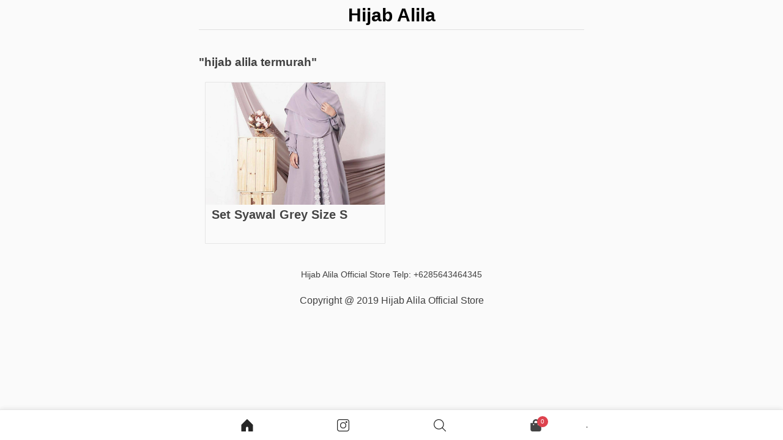

--- FILE ---
content_type: text/html; charset=UTF-8
request_url: http://hijabalila.co.id/tag/hijab-alila-termurah
body_size: 21507
content:
<!doctype html>
<html lang="id">
<head>
	<meta charset="UTF-8">
	<meta name="viewport" content="width=device-width, initial-scale=1">
	<link rel="profile" href="https://gmpg.org/xfn/11">

	<title>hijab alila termurah &#8211; Hijab Alila</title>
<meta name='robots' content='max-image-preview:large' />
<link rel='dns-prefetch' href='//stats.wp.com' />
<link rel='dns-prefetch' href='//jetpack.wordpress.com' />
<link rel='dns-prefetch' href='//s0.wp.com' />
<link rel='dns-prefetch' href='//public-api.wordpress.com' />
<link rel='dns-prefetch' href='//0.gravatar.com' />
<link rel='dns-prefetch' href='//1.gravatar.com' />
<link rel='dns-prefetch' href='//2.gravatar.com' />
<link rel='dns-prefetch' href='//widgets.wp.com' />
<link rel='preconnect' href='//c0.wp.com' />
<link rel='preconnect' href='//i0.wp.com' />
<style id='wp-img-auto-sizes-contain-inline-css' type='text/css'>
img:is([sizes=auto i],[sizes^="auto," i]){contain-intrinsic-size:3000px 1500px}
/*# sourceURL=wp-img-auto-sizes-contain-inline-css */
</style>
<link rel='stylesheet' id='wp-block-library-css' href='https://c0.wp.com/c/6.9/wp-includes/css/dist/block-library/style.min.css' type='text/css' media='all' />
<style id='classic-theme-styles-inline-css' type='text/css'>
/*! This file is auto-generated */
.wp-block-button__link{color:#fff;background-color:#32373c;border-radius:9999px;box-shadow:none;text-decoration:none;padding:calc(.667em + 2px) calc(1.333em + 2px);font-size:1.125em}.wp-block-file__button{background:#32373c;color:#fff;text-decoration:none}
/*# sourceURL=/wp-includes/css/classic-themes.min.css */
</style>
<link rel='stylesheet' id='mediaelement-css' href='https://c0.wp.com/c/6.9/wp-includes/js/mediaelement/mediaelementplayer-legacy.min.css' type='text/css' media='all' />
<link rel='stylesheet' id='wp-mediaelement-css' href='https://c0.wp.com/c/6.9/wp-includes/js/mediaelement/wp-mediaelement.min.css' type='text/css' media='all' />
<style id='jetpack-sharing-buttons-style-inline-css' type='text/css'>
.jetpack-sharing-buttons__services-list{display:flex;flex-direction:row;flex-wrap:wrap;gap:0;list-style-type:none;margin:5px;padding:0}.jetpack-sharing-buttons__services-list.has-small-icon-size{font-size:12px}.jetpack-sharing-buttons__services-list.has-normal-icon-size{font-size:16px}.jetpack-sharing-buttons__services-list.has-large-icon-size{font-size:24px}.jetpack-sharing-buttons__services-list.has-huge-icon-size{font-size:36px}@media print{.jetpack-sharing-buttons__services-list{display:none!important}}.editor-styles-wrapper .wp-block-jetpack-sharing-buttons{gap:0;padding-inline-start:0}ul.jetpack-sharing-buttons__services-list.has-background{padding:1.25em 2.375em}
/*# sourceURL=http://hijabalila.co.id/wp-content/plugins/jetpack/_inc/blocks/sharing-buttons/view.css */
</style>
<style id='global-styles-inline-css' type='text/css'>
:root{--wp--preset--aspect-ratio--square: 1;--wp--preset--aspect-ratio--4-3: 4/3;--wp--preset--aspect-ratio--3-4: 3/4;--wp--preset--aspect-ratio--3-2: 3/2;--wp--preset--aspect-ratio--2-3: 2/3;--wp--preset--aspect-ratio--16-9: 16/9;--wp--preset--aspect-ratio--9-16: 9/16;--wp--preset--color--black: #000000;--wp--preset--color--cyan-bluish-gray: #abb8c3;--wp--preset--color--white: #ffffff;--wp--preset--color--pale-pink: #f78da7;--wp--preset--color--vivid-red: #cf2e2e;--wp--preset--color--luminous-vivid-orange: #ff6900;--wp--preset--color--luminous-vivid-amber: #fcb900;--wp--preset--color--light-green-cyan: #7bdcb5;--wp--preset--color--vivid-green-cyan: #00d084;--wp--preset--color--pale-cyan-blue: #8ed1fc;--wp--preset--color--vivid-cyan-blue: #0693e3;--wp--preset--color--vivid-purple: #9b51e0;--wp--preset--gradient--vivid-cyan-blue-to-vivid-purple: linear-gradient(135deg,rgb(6,147,227) 0%,rgb(155,81,224) 100%);--wp--preset--gradient--light-green-cyan-to-vivid-green-cyan: linear-gradient(135deg,rgb(122,220,180) 0%,rgb(0,208,130) 100%);--wp--preset--gradient--luminous-vivid-amber-to-luminous-vivid-orange: linear-gradient(135deg,rgb(252,185,0) 0%,rgb(255,105,0) 100%);--wp--preset--gradient--luminous-vivid-orange-to-vivid-red: linear-gradient(135deg,rgb(255,105,0) 0%,rgb(207,46,46) 100%);--wp--preset--gradient--very-light-gray-to-cyan-bluish-gray: linear-gradient(135deg,rgb(238,238,238) 0%,rgb(169,184,195) 100%);--wp--preset--gradient--cool-to-warm-spectrum: linear-gradient(135deg,rgb(74,234,220) 0%,rgb(151,120,209) 20%,rgb(207,42,186) 40%,rgb(238,44,130) 60%,rgb(251,105,98) 80%,rgb(254,248,76) 100%);--wp--preset--gradient--blush-light-purple: linear-gradient(135deg,rgb(255,206,236) 0%,rgb(152,150,240) 100%);--wp--preset--gradient--blush-bordeaux: linear-gradient(135deg,rgb(254,205,165) 0%,rgb(254,45,45) 50%,rgb(107,0,62) 100%);--wp--preset--gradient--luminous-dusk: linear-gradient(135deg,rgb(255,203,112) 0%,rgb(199,81,192) 50%,rgb(65,88,208) 100%);--wp--preset--gradient--pale-ocean: linear-gradient(135deg,rgb(255,245,203) 0%,rgb(182,227,212) 50%,rgb(51,167,181) 100%);--wp--preset--gradient--electric-grass: linear-gradient(135deg,rgb(202,248,128) 0%,rgb(113,206,126) 100%);--wp--preset--gradient--midnight: linear-gradient(135deg,rgb(2,3,129) 0%,rgb(40,116,252) 100%);--wp--preset--font-size--small: 13px;--wp--preset--font-size--medium: 20px;--wp--preset--font-size--large: 36px;--wp--preset--font-size--x-large: 42px;--wp--preset--spacing--20: 0.44rem;--wp--preset--spacing--30: 0.67rem;--wp--preset--spacing--40: 1rem;--wp--preset--spacing--50: 1.5rem;--wp--preset--spacing--60: 2.25rem;--wp--preset--spacing--70: 3.38rem;--wp--preset--spacing--80: 5.06rem;--wp--preset--shadow--natural: 6px 6px 9px rgba(0, 0, 0, 0.2);--wp--preset--shadow--deep: 12px 12px 50px rgba(0, 0, 0, 0.4);--wp--preset--shadow--sharp: 6px 6px 0px rgba(0, 0, 0, 0.2);--wp--preset--shadow--outlined: 6px 6px 0px -3px rgb(255, 255, 255), 6px 6px rgb(0, 0, 0);--wp--preset--shadow--crisp: 6px 6px 0px rgb(0, 0, 0);}:where(.is-layout-flex){gap: 0.5em;}:where(.is-layout-grid){gap: 0.5em;}body .is-layout-flex{display: flex;}.is-layout-flex{flex-wrap: wrap;align-items: center;}.is-layout-flex > :is(*, div){margin: 0;}body .is-layout-grid{display: grid;}.is-layout-grid > :is(*, div){margin: 0;}:where(.wp-block-columns.is-layout-flex){gap: 2em;}:where(.wp-block-columns.is-layout-grid){gap: 2em;}:where(.wp-block-post-template.is-layout-flex){gap: 1.25em;}:where(.wp-block-post-template.is-layout-grid){gap: 1.25em;}.has-black-color{color: var(--wp--preset--color--black) !important;}.has-cyan-bluish-gray-color{color: var(--wp--preset--color--cyan-bluish-gray) !important;}.has-white-color{color: var(--wp--preset--color--white) !important;}.has-pale-pink-color{color: var(--wp--preset--color--pale-pink) !important;}.has-vivid-red-color{color: var(--wp--preset--color--vivid-red) !important;}.has-luminous-vivid-orange-color{color: var(--wp--preset--color--luminous-vivid-orange) !important;}.has-luminous-vivid-amber-color{color: var(--wp--preset--color--luminous-vivid-amber) !important;}.has-light-green-cyan-color{color: var(--wp--preset--color--light-green-cyan) !important;}.has-vivid-green-cyan-color{color: var(--wp--preset--color--vivid-green-cyan) !important;}.has-pale-cyan-blue-color{color: var(--wp--preset--color--pale-cyan-blue) !important;}.has-vivid-cyan-blue-color{color: var(--wp--preset--color--vivid-cyan-blue) !important;}.has-vivid-purple-color{color: var(--wp--preset--color--vivid-purple) !important;}.has-black-background-color{background-color: var(--wp--preset--color--black) !important;}.has-cyan-bluish-gray-background-color{background-color: var(--wp--preset--color--cyan-bluish-gray) !important;}.has-white-background-color{background-color: var(--wp--preset--color--white) !important;}.has-pale-pink-background-color{background-color: var(--wp--preset--color--pale-pink) !important;}.has-vivid-red-background-color{background-color: var(--wp--preset--color--vivid-red) !important;}.has-luminous-vivid-orange-background-color{background-color: var(--wp--preset--color--luminous-vivid-orange) !important;}.has-luminous-vivid-amber-background-color{background-color: var(--wp--preset--color--luminous-vivid-amber) !important;}.has-light-green-cyan-background-color{background-color: var(--wp--preset--color--light-green-cyan) !important;}.has-vivid-green-cyan-background-color{background-color: var(--wp--preset--color--vivid-green-cyan) !important;}.has-pale-cyan-blue-background-color{background-color: var(--wp--preset--color--pale-cyan-blue) !important;}.has-vivid-cyan-blue-background-color{background-color: var(--wp--preset--color--vivid-cyan-blue) !important;}.has-vivid-purple-background-color{background-color: var(--wp--preset--color--vivid-purple) !important;}.has-black-border-color{border-color: var(--wp--preset--color--black) !important;}.has-cyan-bluish-gray-border-color{border-color: var(--wp--preset--color--cyan-bluish-gray) !important;}.has-white-border-color{border-color: var(--wp--preset--color--white) !important;}.has-pale-pink-border-color{border-color: var(--wp--preset--color--pale-pink) !important;}.has-vivid-red-border-color{border-color: var(--wp--preset--color--vivid-red) !important;}.has-luminous-vivid-orange-border-color{border-color: var(--wp--preset--color--luminous-vivid-orange) !important;}.has-luminous-vivid-amber-border-color{border-color: var(--wp--preset--color--luminous-vivid-amber) !important;}.has-light-green-cyan-border-color{border-color: var(--wp--preset--color--light-green-cyan) !important;}.has-vivid-green-cyan-border-color{border-color: var(--wp--preset--color--vivid-green-cyan) !important;}.has-pale-cyan-blue-border-color{border-color: var(--wp--preset--color--pale-cyan-blue) !important;}.has-vivid-cyan-blue-border-color{border-color: var(--wp--preset--color--vivid-cyan-blue) !important;}.has-vivid-purple-border-color{border-color: var(--wp--preset--color--vivid-purple) !important;}.has-vivid-cyan-blue-to-vivid-purple-gradient-background{background: var(--wp--preset--gradient--vivid-cyan-blue-to-vivid-purple) !important;}.has-light-green-cyan-to-vivid-green-cyan-gradient-background{background: var(--wp--preset--gradient--light-green-cyan-to-vivid-green-cyan) !important;}.has-luminous-vivid-amber-to-luminous-vivid-orange-gradient-background{background: var(--wp--preset--gradient--luminous-vivid-amber-to-luminous-vivid-orange) !important;}.has-luminous-vivid-orange-to-vivid-red-gradient-background{background: var(--wp--preset--gradient--luminous-vivid-orange-to-vivid-red) !important;}.has-very-light-gray-to-cyan-bluish-gray-gradient-background{background: var(--wp--preset--gradient--very-light-gray-to-cyan-bluish-gray) !important;}.has-cool-to-warm-spectrum-gradient-background{background: var(--wp--preset--gradient--cool-to-warm-spectrum) !important;}.has-blush-light-purple-gradient-background{background: var(--wp--preset--gradient--blush-light-purple) !important;}.has-blush-bordeaux-gradient-background{background: var(--wp--preset--gradient--blush-bordeaux) !important;}.has-luminous-dusk-gradient-background{background: var(--wp--preset--gradient--luminous-dusk) !important;}.has-pale-ocean-gradient-background{background: var(--wp--preset--gradient--pale-ocean) !important;}.has-electric-grass-gradient-background{background: var(--wp--preset--gradient--electric-grass) !important;}.has-midnight-gradient-background{background: var(--wp--preset--gradient--midnight) !important;}.has-small-font-size{font-size: var(--wp--preset--font-size--small) !important;}.has-medium-font-size{font-size: var(--wp--preset--font-size--medium) !important;}.has-large-font-size{font-size: var(--wp--preset--font-size--large) !important;}.has-x-large-font-size{font-size: var(--wp--preset--font-size--x-large) !important;}
:where(.wp-block-post-template.is-layout-flex){gap: 1.25em;}:where(.wp-block-post-template.is-layout-grid){gap: 1.25em;}
:where(.wp-block-term-template.is-layout-flex){gap: 1.25em;}:where(.wp-block-term-template.is-layout-grid){gap: 1.25em;}
:where(.wp-block-columns.is-layout-flex){gap: 2em;}:where(.wp-block-columns.is-layout-grid){gap: 2em;}
:root :where(.wp-block-pullquote){font-size: 1.5em;line-height: 1.6;}
/*# sourceURL=global-styles-inline-css */
</style>
	<style>img#wpstats{display:none}</style>
		<style type="text/css">
html{line-height:1.15;-webkit-text-size-adjust:100%}body{margin:0}main{display:block}h1{font-size:2em;margin:.67em 0}hr{box-sizing:content-box;height:0;overflow:visible}pre{font-family:monospace,monospace;font-size:1em}a{background-color:transparent}abbr[title]{border-bottom:none;text-decoration:underline;text-decoration:underline dotted}b,strong{font-weight:bolder}code,kbd,samp{font-family:monospace,monospace;font-size:1em}small{font-size:80%}sub,sup{font-size:75%;line-height:0;position:relative;vertical-align:baseline}sub{bottom:-.25em}sup{top:-.5em}img{border-style:none}button,input,optgroup,select,textarea{font-family:inherit;font-size:100%;line-height:1.15;margin:0}button,input{overflow:visible}button,select{text-transform:none}[type=button],[type=reset],[type=submit],button{-webkit-appearance:button}[type=button]::-moz-focus-inner,[type=reset]::-moz-focus-inner,[type=submit]::-moz-focus-inner,button::-moz-focus-inner{border-style:none;padding:0}[type=button]:-moz-focusring,[type=reset]:-moz-focusring,[type=submit]:-moz-focusring,button:-moz-focusring{outline:1px dotted ButtonText}fieldset{padding:.35em .75em .625em}legend{box-sizing:border-box;color:inherit;display:table;max-width:100%;padding:0;white-space:normal}progress{vertical-align:baseline}textarea{overflow:auto}[type=checkbox],[type=radio]{box-sizing:border-box;padding:0}[type=number]::-webkit-inner-spin-button,[type=number]::-webkit-outer-spin-button{height:auto}[type=search]{-webkit-appearance:textfield;outline-offset:-2px;outline:0}[type=search]::-webkit-search-decoration{-webkit-appearance:none}::-webkit-file-upload-button{-webkit-appearance:button;font:inherit}details{display:block}summary{display:list-item}template{display:none}[hidden]{display:none}body,button,input,optgroup,select,textarea{color:#404040;font-family:-apple-system,BlinkMacSystemFont,"Segoe UI",Roboto,Oxygen-Sans,Ubuntu,Cantarell,"Helvetica Neue",sans-serif;font-size:1rem;line-height:1.5}h1,h2,h3,h4,h5,h6{clear:both}p{margin-top:0;margin-bottom:15px}cite,dfn,em,i{font-style:italic}blockquote{margin:0 1.5em}address{margin:0 0 1.5em}pre{background:#eee;font-family:"Courier 10 Pitch",courier,monospace;font-size:.9375rem;line-height:1.6;margin-bottom:1.6em;max-width:100%;overflow:auto;padding:1.6em}code,kbd,tt,var{font-family:monaco,consolas,"Andale Mono","DejaVu Sans Mono",monospace;font-size:.9375rem}abbr,acronym{border-bottom:1px dotted #666;cursor:help}ins,mark{background:#fff9c0;text-decoration:none}big{font-size:125%}*,::after,::before{-webkit-box-sizing:border-box;-moz-box-sizing:border-box;box-sizing:border-box}body{background:#fafafa;padding-bottom:130px}hr{background-color:#ccc;border:0;height:1px;margin-bottom:1.5em}ol,ul{margin:0 0 20px 20px}ul{list-style:disc}ol{list-style:decimal}li>ol,li>ul{margin-bottom:0;margin-left:1.5em}dt{font-weight:700}dd{margin:0 1.5em 1.5em}img{height:auto;max-width:100%}figure{margin:1em 0}table{margin:0 0 1.5em;width:100%}button,input[type=button],input[type=reset],input[type=submit]{border:1px solid;border-color:#ccc #ccc #bbb;border-radius:3px;background:#e6e6e6;color:rgba(0,0,0,.8);font-size:14px;line-height:32px;padding:0 20px;height:35px}button:hover,input[type=button]:hover,input[type=reset]:hover,input[type=submit]:hover{border-color:#ccc #bbb #aaa}button:active,button:focus,input[type=button]:active,input[type=button]:focus,input[type=reset]:active,input[type=reset]:focus,input[type=submit]:active,input[type=submit]:focus{outline:0}input[type=color],input[type=date],input[type=datetime-local],input[type=datetime],input[type=email],input[type=month],input[type=number],input[type=password],input[type=range],input[type=search],input[type=tel],input[type=text],input[type=time],input[type=url],input[type=week],textarea{color:#666;border:1px solid #ccc;border-radius:3px;padding:8px;font-size:14px}input[type=color]:focus,input[type=date]:focus,input[type=datetime-local]:focus,input[type=datetime]:focus,input[type=email]:focus,input[type=month]:focus,input[type=number]:focus,input[type=password]:focus,input[type=range]:focus,input[type=search]:focus,input[type=tel]:focus,input[type=text]:focus,input[type=time]:focus,input[type=url]:focus,input[type=week]:focus,textarea:focus{color:#111;outline:0}select{border:1px solid #ccc;outline:0}textarea{width:100%;outline:0}a{color:#4169e1}a:visited{color:purple}a:active,a:focus,a:hover{color:#191970}a:focus{outline:thin dotted}a:active,a:hover{outline:0}.clear:after,.clear:before{content:"";display:table;table-layout:fixed}.clear:after{clear:both}.container{position:relative;width:100%;max-width:640px;height:auto;margin:0 auto;padding:0 5px}.header{margin-bottom:20px}.header h1{padding:0;margin:0;text-align:center;text-decoration:none;border-bottom:1px solid rgba(0,0,0,.1)}.header h1 a{text-decoration:none;color:#000;font-size:30px}.product-top-bar{width:100%;height:50px;position:fixed;top:0;left:0;left:0;z-index:99}.product-top-bar .back{position:relative;margin-left:10px;margin-top:10px;width:50px;height:30px;border-radius:20px;background:#fff;text-align:center;cursor:pointer}.store-box{position:relative;margin-top:40px;height:auto}.store-box .store-box-left{position:relative;float:left;width:230px;height:auto;text-align:center}.store-box .store-box-left .logo{margin:0 auto;width:120px;height:120px;border:1px solid rgba(0,0,0,.1)}.store-box .store-box-right{position:relative;float:right;width:calc(100% - 230px);height:auto}.logo{border-radius:100%;overflow:hidden}.logo img{width:100%;height:100%;border-radius:100%}.store{width:100%;position:relative;height:auto}.store .store-name{position:relative;height:32px}.store .store-name h1{padding:0;margin:0;font-size:28px;color:#262626;line-height:32px;font-weight:300;display:inline-block;vertical-align:top;height:32px}.store .store-name .verified-badge{width:25px;height:25px;display:inline-block;vertical-align:top;background-position:center;background-repeat:no-repeat;background-size:contain;margin:4px 0 0 0}.store .store-description{margin-top:10px;font-size:16px;color:rgba(49,53,59,.68);line-height:24px;font-weight:400}.store .store-contact{margin-top:20px;position:relative}.store .store-contact button{padding:0 20px;border:1px solid #25d366;background:#25d366;color:#fff;font-size:14px;cursor:pointer}.store .store-contact button i{margin-right:5px;font-size:12px}.store .store-mp{position:relative;margin-top:10px}.store .store-mp a{display:inline-block;padding:6px 10px 6px 30px;border-radius:3px;border:1px solid #e5e7e9;background-position:10%;background-repeat:no-repeat;text-decoration:none;color:rgba(49,53,59,.68);font-size:14px;line-height:18px;vertical-align:top;margin-bottom:10px}@media only screen and (max-width:600px){.store-box .store-box-left{width:150px}.store-box .store-box-left .logo{width:90px;height:90px}.store-box .store-box-right{width:calc(100% - 150px)}}@media only screen and (max-width:514px){.store-box .store-box-left{width:77px;height:77px;float:none;position:absolute;left:0;top:0}.store-box .store-box-left .logo{margin:0 auto;width:77px;height:77px}.store-box .store-box-right{width:100%;float:none}.store .store-name{height:77px;padding-left:90px}.store .store-name h1{font-size:23px;line-height:70px;height:77px}.store .store-name .verified-badge{margin:23px 0 0 0}}@media only screen and (max-width:350px){.store-box .store-box-left{width:55px;height:55px}.store-box .store-box-left .logo{width:55px;height:55px}.store .store-name{height:55px;padding-left:70px}.store .store-name h1{font-size:23px;line-height:50px;height:55px}.store .store-name .verified-badge{margin:15px 0 0 0}}.slide-categorybox{margin-top:30px;position:relative;width:100%;height:auto;margin-bottom:20px;border-top:1px solid rgba(var(--b38,219,219,219),1);padding-top:10px}.slide-categorybox .arrow{width:32px;height:32px;border-radius:100%;background:#fff;position:absolute;top:14px;box-shadow:0 2px 10px rgba(0,0,0,.1);z-index:1;text-align:center}.slide-categorybox .arrow svg{line-height:32px;margin-top:8px;color:#43ab4a;cursor:pointer}.slide-categorybox .arrow-left{left:-5px;display:none}.slide-categorybox .arrow-right{right:-5px}.slide-categorybox .slide-category{position:relative;height:40px;white-space:nowrap;display:flex;flex-wrap:nowrap;-ms-overflow-style:none;overflow-x:scroll;overflow-y:hidden;-ms-overflow-style:none}.slide-categorybox .slide-category::-webkit-scrollbar{display:none}.slide-categorybox .slide-category .categorybox{height:40px;border-radius:25px;border:1px solid #e5e7e9;overflow:hidden;flex:0 0 auto;margin-right:10px;cursor:pointer;background-position:center center;background-repeat:no-repeat;background-size:cover;position:relative}.slide-categorybox .slide-category .categorybox a{width:auto;height:100%;display:inline-block;text-decoration:none;color:rgba(49,53,59,.68);padding-left:15px;padding-right:15px;line-height:40px;font-size:16px}.slide-categorybox .slide-category .categorybox a .category-icon{width:18px;height:18px;position:relative;display:inline-block;vertical-align:middle;background-position:center;background-size:contain;background-repeat:no-repeat;margin-right:5px;margin-top:-8px}.slide-categorybox .slide-category .categorybox a .category-text{position:relative;display:inline-block;vertical-align:top;height:40px;line-height:36px}.loopbox{position:relative;overflow:hidden;height:1px}.loader{width:100%;background:#fafafa;height:100px;position:relative;text-align:center}.loop{position:relative;height:auto}.loop-navigation{display:none;visibility:hidden;opacity:0}.productbox-feed{width:100%;height:auto;flex:1;border:5px solid transparent;background:#fff;margin-bottom:20px}.productbox-feed .content{box-shadow:0 1px 6px 0 rgba(0,0,0,.1);position:relative;padding-bottom:10px}.productbox-feed .content .thumb{width:100%;height:0;background:rgba(0,0,0,.07);text-align:center;overflow:hidden;position:relative}.productbox-feed .content .thumb img{min-height:100%;height:auto;width:auto;min-width:100%;position:relative}.productbox-feed .content .thumb img.lazy{opacity:0}.productbox-feed .content .thumb img.lazy.loaded{opacity:1}.productbox-feed .content .title{position:relative;padding:5px 50px 5px 10px}.productbox-feed .content .title h3{font-size:14px;line-height:18px;font-weight:500;margin:0;color:#262626;text-decoration:none;-webkit-line-clamp:1;-webkit-box-orient:vertical;overflow:hidden;text-overflow:ellipsis;display:-webkit-box}.productbox-feed a{text-decoration:none}.productbox-feed .content .pricing{display:block;height:auto;padding:0 50px 0 10px}.productbox-feed .content .pricing .price{color:#999;font-weight:300;display:inline-block;margin-right:10px;vertical-align:top;line-height:20px;font-size:16px}.productbox-feed .content .pricing .price_slik{color:#999;display:inline-block;font-size:12px;vertical-align:top;line-height:20px;text-decoration:line-through}.productbox-feed .content .cart{position:absolute;bottom:30px;right:10px;z-index:2;width:20px;height:20px}.productbox-shop{width:50%;height:auto;flex:1;border:5px solid transparent;background:#fff;float:left;position:relative}.productbox-shop .content{box-shadow:0 1px 6px 0 rgba(0,0,0,.1);position:relative;padding-bottom:10px}.productbox-shop .content .thumb{width:100%;height:0;background:rgba(0,0,0,.07);text-align:center;overflow:hidden;position:relative}.productbox-shop .content .thumb img{min-height:100%;height:auto;width:auto;min-width:100%;position:relative}.productbox-shop .content .thumb img.lazy{opacity:0}.productbox-shop .content .thumb img.lazy.loaded{opacity:1}.productbox-shop .content .title{position:relative;padding:5px 30px 5px 10px}.productbox-shop .content .title h3{font-size:14px;line-height:18px;font-weight:500;margin:0;color:#262626;text-decoration:none;-webkit-line-clamp:1;-webkit-box-orient:vertical;overflow:hidden;text-overflow:ellipsis;display:-webkit-box}.productbox-shop .content .title .cart-icon{position:absolute;bottom:4px;right:0;z-index:2;width:20px;height:20px}.productbox-shop a{text-decoration:none}.productbox-shop .content .pricing{display:block;height:auto;padding:0 10px 0 10px}.productbox-shop .content .pricing .price{color:#999;font-weight:300;display:inline-block;margin-right:10px;vertical-align:top;line-height:20px;font-size:14px}.productbox-shop .content .pricing .price_slik{color:#999;display:inline-block;font-size:12px;vertical-align:top;line-height:20px;text-decoration:line-through}.productbox-grid{width:33.333333%;height:auto;flex:1;border:5px solid transparent;background:#fff;float:left;position:relative}.productbox-grid .content{box-shadow:0 1px 6px 0 rgba(0,0,0,.1);position:relative}.productbox-grid .content .thumb{width:100%;height:0;background:rgba(0,0,0,.07);text-align:center;overflow:hidden;position:relative;overflow:hidden}.productbox-grid .content .thumb img{min-height:100%;height:auto;width:auto;min-width:100%;position:relative}.productbox-grid .content .thumb img.lazy{opacity:0}.productbox-grid .content .thumb img.lazy.loaded{opacity:1}.productbox-grid a{text-decoration:none}.productbox-list{width:100%;height:auto;flex:1;border:5px solid transparent;background:#fff;float:left;position:relative}.productbox-list .content{box-shadow:0 1px 6px 0 rgba(0,0,0,.1);position:relative}.productbox-list .content .thumb{position:relative;width:25%;height:0;background:rgba(0,0,0,.07);text-align:center;overflow:hidden}.productbox-list .content .thumb img{min-height:100%;height:auto;width:auto;min-width:100%;position:relative}.productbox-list .content .thumb img.lazy{opacity:0}.productbox-list .content .thumb img.lazy.loaded{opacity:1}.productbox-list .content .title{position:relative;padding:5px 30px 5px 10px;position:absolute;width:calc(100% - 25%);top:0;right:0}.productbox-list .content .title h3{font-size:14px;line-height:18px;font-weight:500;margin:0;color:#262626;text-decoration:none;-webkit-line-clamp:1;-webkit-box-orient:vertical;overflow:hidden;text-overflow:ellipsis;display:-webkit-box}.productbox-list .content .title .cart-icon{position:absolute;bottom:4px;right:0;z-index:2;width:20px;height:20px}.productbox-list a{text-decoration:none}.productbox-list .content .pricing{display:block;height:auto;padding:0 10px 0 10px;width:calc(100% - 25%);position:absolute;top:23px;right:0}.productbox-list .content .pricing .price{color:#999;font-weight:300;display:inline-block;margin-right:10px;vertical-align:top;line-height:20px;font-size:14px}.productbox-list .content .pricing .price_slik{color:#999;display:inline-block;font-size:12px;vertical-align:top;line-height:20px;text-decoration:line-through}.single-instaorder-product .container{max-width:640px}.site-content{position:relative}.product{width:100%;margin:0 auto}.product .content{position:relative;background:#fff}.product .content .image{width:100%;overflow:hidden;position:relative;background:rgba(0,0,0,.07)}.product .content .image img{min-width:100%;height:auto;width:auto;min-height:100%;position:relative}.product .content .detail{position:relative;padding:0 10px}.product .content .detail h1{padding:0;margin:0;font-size:16px;font-weight:500;line-height:20px;margin-top:5px}.product .content .detail .pricing{position:relative;margin-bottom:10px}.product .content .detail .pricing .price{font-size:14px;color:#0095f6;line-height:18px;font-weight:400}.product .content .detail .pricing .price_slik{font-size:12px;color:#c1c1c1;line-height:16px;font-weight:400;text-decoration:line-through}.product .content .variations{border-top:1px solid rgba(0,0,0,.1);border-bottom:1px solid rgba(0,0,0,.1);position:relative;padding:10px 0 15px 0}.product .content .variations .variation{width:49%;height:40px}.product .content .variations .variation:first-child{float:left}.product .content .variations .variation:nth-child(2){float:right}.product .content .variations .variation label{display:block;font-size:12px;color:#c1c1c1}.product .content .variations .variation select{width:100%;line-height:18px;color:rgba(49,53,59,.68);border:none}.product .content .variations .variation select:focus{outline:0}.product .content .variations .variation select:visited{background:0 0}.product .content .actions{position:relative;padding:20px 0 10px 0}.product .content .actions .action{width:49%;height:auto}.product .content .actions .action:first-child{float:left}.product .content .actions .action:nth-child(2){float:right}.product .content .actions .action button{height:40px;width:100%;text-align:center;border:1px solid #0095f6;background:#0095f6;color:#fff;line-height:40px;font-size:14px;padding:0;margin:0;cursor:pointer}.product .content .actions .action button:hover{border:1px solid #337ab7;background:#337ab7}@media only screen and (max-width:514px){.product .content .actions .action{width:100%}.product .content .actions .action:first-child{float:none;margin-bottom:20px}.product .content .actions .action:nth-child(2){float:none;margin-bottom:10px}}.quantity-chooser{border:1px solid rgba(0,0,0,.1);position:relative;width:100%;height:40px}.quantity-chooser div{height:100%;width:40px;float:left;text-align:center;line-height:40px;font-weight:700;cursor:pointer;background:rgba(0,0,0,.07);font-size:18px}.quantity-chooser div:first-child{border-right:1px solid rgba(0,0,0,.07)}.quantity-chooser div:nth-child(3){border-left:1px solid rgba(0,0,0,.07)}.quantity-chooser input{float:left;width:calc(100% - 80px);line-height:38px;height:38px;border:none;padding:0;margin:0;text-align:center}.quantity-chooser input::-webkit-inner-spin-button,.quantity-chooser input::-webkit-outer-spin-button{-webkit-appearance:none;margin:0}.product .content .order-mp-label{text-align:center;font-size:12px;color:#c1c1c1;margin-bottom:10px}.product .content .order-mp{position:relative;text-align:center}.product .content .order-mp a{width:30px;height:30px;display:inline-block;background-repeat:no-repeat;background-position:center;border:1px solid rgba(0,0,0,.1);margin:0 10px}.product .content .desc-label{margin-top:10px;color:#444;font-size:16px;line-height:20px;margin-bottom:10px}.product .content .desc{color:rgba(49,53,59,.68);font-size:14px;line-height:18px}.postbox{border:1px solid rgba(0,0,0,.08);width:calc(50% - 20px);float:left;margin:0 10px 20px;height:265px;border-radius:1px}.postbox a{text-decoration:none}.postbox .thumb{width:100%;height:200px;background:rgba(0,0,0,.01);border-radius:1px;text-align:center;overflow:hidden;vertical-align:middle}.postbox .thumb img{height:auto;width:100%;border-radius:1px;position:relative;top:50%;transform:translateY(-50%)}.postbox .thumb img.lazy{opacity:0}.postbox .thumb img.lazy.loaded{opacity:1}.postbox .title{padding:5px 10px;border-bottom:none!important}.postbox .title h3{font-size:20px;line-height:23px;font-weight:700;height:46px;margin:0;color:#444;text-decoration:none;-webkit-line-clamp:2;-webkit-box-orient:vertical;overflow:hidden;text-overflow:ellipsis;display:-webkit-box}.postbox a:hover{text-decoration:none}.postbox:hover{-webkit-box-shadow:2px 5px 10px 1px rgba(0,0,0,.1);-moz-box-shadow:2px 5px 10px 1px rgba(0,0,0,.1);box-shadow:2px 5px 10px 1px rgba(0,0,0,.1);text-decoration:none;position:relative}.pagination{margin-bottom:30px;text-align:center}.pagination a,.pagination span{width:35px;height:35px;line-height:35px;margin:0 4px;font-size:16px;color:#0095f6;-webkit-border-radius:4px;-moz-border-radius:4px;border-radius:4px;display:inline-block;border:1px solid #0095f6;text-decoration:none}.pagination a.prevnextlink{width:150px}.pagination span.current{color:#fff;background:#0095f6}.pagination a:hover{background:rgba(0,0,0,.2);color:#fff;text-decoration:none}.page,.post{margin:0 0 1.5em}.updated:not(.published){display:none}.entry-content,.entry-summary,.page-content{margin:1.5em 0 0}.page-links{clear:both;margin:0 0 1.5em}.comments-area{background:#fff;width:100%;margin:20px auto 0}.comments-area .comment-respond .comment-form .comment-form-comment textarea{border-radius:5px}.comments-area .comment-respond .comment-form .field{position:relative}.comments-area .comment-respond .comment-form .field input{position:relative;width:100%;border-radius:5px}.comments-area .comment-respond .comment-form .comment-form-author{padding-right:10px}.comments-area .comment-respond .comment-form .comment-form-email{padding:0 5px}.comments-area .comment-respond .comment-form .comment-form-url{padding-left:10px}.comments-area .comment-respond .comment-form .form-submit .submit{cursor:pointer;background:#111;color:#fff;padding-left:30px;padding-right:30px}@media only screen and (max-width:600px){.comments-area .comment-respond .comment-form .flex{min-width:100%;max-width:100%;margin-bottom:0}.comments-area .comment-respond .comment-form .comment-form-author{padding-right:0}.comments-area .comment-respond .comment-form .comment-form-email{padding:0 0}.comments-area .comment-respond .comment-form .comment-form-url{padding-left:0}}.comments-area .comment-list .comment .comment-metadata a{color:#999;font-size:12px}embed,iframe,object{max-width:100%}.custom-logo-link{display:inline-block}.wp-caption{margin-bottom:1.5em;max-width:100%}.wp-caption img[class*=wp-image-]{display:block;margin-left:auto;margin-right:auto}.wp-caption .wp-caption-text{margin:.8075em 0}.wp-caption-text{text-align:center}.gallery{margin-bottom:1.5em;display:grid;grid-gap:1.5em}.gallery-item{display:inline-block;text-align:center;width:100%}.gallery-columns-2{grid-template-columns:repeat(2,1fr)}.gallery-columns-3{grid-template-columns:repeat(3,1fr)}.gallery-columns-4{grid-template-columns:repeat(4,1fr)}.gallery-columns-5{grid-template-columns:repeat(5,1fr)}.gallery-columns-6{grid-template-columns:repeat(6,1fr)}.gallery-columns-7{grid-template-columns:repeat(7,1fr)}.gallery-columns-8{grid-template-columns:repeat(8,1fr)}.gallery-columns-9{grid-template-columns:repeat(9,1fr)}.gallery-caption{display:block}footer{margin-top:20px;text-align:center;position:relative}.site-info{text-align:center;position:relative}.site-info .address{position:relative;max-width:500px;margin:0 auto;width:95%;font-size:14px}.site-info .copyright{margin-top:20px}.add-to-cart-info{position:fixed;top:0;left:0;z-index:998;width:100%;height:100%;background:rgba(0,0,0,.7)}.add-to-cart-info .container{-webkit-flex-direction:column;-ms-flex-direction:column;flex-direction:column;-webkit-flex-wrap:wrap;-ms-flex-wrap:wrap;display:flex;text-align:center;align-items:center;justify-content:center;height:100%}.add-to-cart-info .cart-info-inner{position:relative;min-width:350px;max-width:350px;min-height:200px;max-height:200px;background:#fff;flex:1;box-shadow:0 20px 50px rgba(0,0,0,.2);border-radius:3px;padding:15px}.add-to-cart-info .cart-info-inner .cart-info-image{text-align:center;margin-bottom:10px}.add-to-cart-info .cart-info-inner .cart-info-text{font-size:14px;color:rgba(49,53,59,.68);line-height:18px;margin-bottom:10px;text-align:center}.add-to-cart-info .cart-info-inner .cart-info-action{position:relative;margin-top:45px}.add-to-cart-info .cart-info-inner .cart-info-action button{width:49%;cursor:pointer}.add-to-cart-info .cart-info-inner .cart-info-action button:first-child{float:left;background:#0095f6;border:1px solid #0095f6;color:#fff}.add-to-cart-info .cart-info-inner .cart-info-action button:first-child:hover{background:#337ab7;border:1px solid #337ab7}.add-to-cart-info .cart-info-inner .cart-info-action button:nth-child(2){float:right;background:0 0}.add-to-cart-info .cart-info-inner .cart-info-action button:nth-child(2):hover{color:#222}.cartbox-bg{position:fixed;width:100%;height:1px;bottom:0;left:0;z-index:994;background:rgba(0,0,0,.6);transition:height .5s}.cartbox{position:fixed;width:100%;bottom:20px;left:0;height:auto;z-index:995;background:0 0;transition:bottom .5s;max-height:calc(100% - 120px)}.cart{background:#fff;box-shadow:0 2px 10px rgba(0,0,0,.09);width:100%;height:auto;max-height:1px;padding:10px;border-radius:3px 3px 0 0;overflow-y:auto;transition:max-height .6s}.cart.show{max-height:300px}.cart .cart-items{position:relative}.cart .cart-no-items{padding:50px 0;text-align:center}.cart .cart-no-items .no-items-thumb{position:relative}.cart .cart-no-items .no-items-msg{font-size:14px;font-weight:700}.cart-item{position:relative;margin-bottom:20px}.cart-item .item-image{width:85px;height:85px;float:left;background-position:center;background-repeat:no-repeat;background-size:contain;background-color:rgba(0,0,0,.07)}.cart-item .item-detail{width:calc(100% - 85px);float:right}.cart-item .item-detail .item-detail-top{font-size:14px;color:#555;font-weight:700;line-height:20px;padding:0 30px 0 10px;position:relative;overflow:hidden;text-overflow:ellipsis;-webkit-line-clamp:1;display:-webkit-box;-webkit-box-orient:vertical;height:20px}.cart-item .item-detail .item-detail-middle{font-size:12px;color:#333;line-height:18px;padding:0 20px 0 10px;position:relative}.cart-item .item-detail .item-detail-bottom{margin-top:10px;position:relative;padding:0 0 0 10px}.cart-item-delete{width:20px;height:20px;position:absolute;top:5px;right:0;cursor:pointer}.cart-item-delete:after{position:absolute;content:"\d7";font-size:30px;top:-9px;right:-4px;font-weight:400}.cart-item-subtotal-price{font-size:14px;color:#555;font-weight:700;line-height:28px;height:30px;float:right}.cart-quantity-chooser{border:1px solid rgba(0,0,0,.1);position:relative;width:90px;height:30px;float:left}.cart-quantity-chooser div{height:100%;width:30px;float:left;text-align:center;line-height:25px;font-weight:700;cursor:pointer;background:rgba(0,0,0,.07);font-size:18px}.cart-quantity-chooser div:first-child{border-right:1px solid rgba(0,0,0,.07)}.cart-quantity-chooser div:nth-child(3){border-left:1px solid rgba(0,0,0,.07)}.cart-quantity-chooser input{float:left;width:calc(100% - 60px);line-height:28px;height:28px;border:none;padding:0;margin:0;text-align:center}.cart-quantity-chooser input::-webkit-inner-spin-button,.cart-quantity-chooser input::-webkit-outer-spin-button{-webkit-appearance:none;margin:0}.basket{position:fixed;width:100%;bottom:-20px;left:0;height:70px;z-index:996;border-top:1px solid rgba(0,0,0,.09);background-color:#fff;box-shadow:0 2px 10px rgba(0,0,0,.09);background:#fff;transition:bottom .5s}.basket .basket-inner{position:relative;height:100%}.basket-info{height:30px;position:relative}.basket-info .column{position:relative;float:left;height:30px;line-height:30px;font-size:14px;color:#333;font-weight:700}.basket-info .column .label{font-weight:400;font-size:12px;display:inline-block;line-height:27px;height:30px}.basket-info .column:first-child,.basket-info .column:nth-child(3){width:calc(50% - 25px);padding:0 10px}.basket-info .column:nth-child(2){width:50px;text-align:center;cursor:pointer}.basket-info .column .arrow{border:solid #111;border-width:0 1px 1px 0;display:inline-block;width:10px;height:10px;padding:3px;position:absolute;left:20px;transition:transform .5s}.basket-info .column .arrow.top{top:13px;transform:rotate(-135deg);-webkit-transform:rotate(-135deg)}.basket-info .column .arrow.bottom{top:7px;transform:rotate(45deg);-webkit-transform:rotate(45deg)}.basket-info .column:first-child{text-align:left}.basket-info .column:nth-child(3){text-align:right}.basket-action{position:relative;height:35px;padding:0 10px}.basket-action .button{width:100%;background:#0095f6;border:1px solid #0095f6;color:#fff;cursor:pointer;line-height:33px;display:block;text-align:center;border-radius:3px;height:37px}.basket-action .button:hover{border:1px solid #337ab7;background:#337ab7}.basket-action .button span{display:inline-block;font-size:14px;vertical-align:top}.basket-action .button svg{margin-top:11px;display:inline-block;vertical-align:top}.bottom-bar{height:50px;position:fixed;background:#fff;width:100%;bottom:0;left:0;z-index:997;border-top:1px solid rgba(0,0,0,.09);background-color:#fff;box-shadow:0 2px 10px rgba(0,0,0,.09)}.bottom-bar-inner{position:relative;-webkit-flex-wrap:wrap;-ms-flex-wrap:wrap;display:flex;height:50px;-ms-box-orient:horizontal;display:-webkit-box;display:-moz-box;display:-ms-flexbox;display:-moz-flex;display:-webkit-flex;width:100%;text-align:center;align-items:center;justify-content:center}.bottom-bar-inner .column{flex:1 1 auto;height:50px}.bottom-bar-inner .column .column-icon{height:50px;display:inline-block;padding-top:15px;cursor:pointer;position:relative}.bottom-bar-inner .column .column-icon .cart-item-counter{position:absolute;top:10px;width:18px;height:18px;right:-10px;border-radius:100%;background:#de424e;font-size:10px;text-align:center;line-height:17px;color:#fff}.searchbox-inner{position:absolute;bottom:0;right:0;width:1px;height:50px;overflow:hidden}.searchbox-inner .back{position:absolute;height:50px;width:50px;top:0;left:0}.searchbox-inner .back svg{margin-top:12.5px;cursor:pointer}.searchbox-inner form{height:50px;margin-left:50px}.searchbox-inner form input{height:30px;border:none;line-height:30px;margin-top:10px;width:100%;border-radius:0}.checkout{position:fixed;top:0;left:0;width:100%;height:100%;z-index:9998;background:#f7f7f9}.checkout .container{position:relative;height:100%}.checkout .checkout-head{height:50px;width:100%;background:#fff;position:fixed;top:0;left:0;z-index:9999;border-bottom:1px solid rgba(0,0,0,.09);background-color:#fff;box-shadow:0 2px 10px rgba(0,0,0,.09)}.checkout-head-inner{height:50px;position:relative}.checkout-head-inner .back{display:inline-block;margin-top:10px;cursor:pointer}.checkout .checkout-inner{position:relative;margin-top:50px;padding-top:20px;overflow-y:auto;height:calc(100% - 70px)}.checkout .checkout-inner .heading{border-bottom:1px solid rgba(0,0,0,.1);padding:0 15px;height:50px;font-size:14px;color:#000;font-weight:600;line-height:50px}.checkout .checkout-inner .inner-box{padding:10px 15px}.checkout-customer-form{background:#fff;box-shadow:0 2px 10px rgba(0,0,0,.09);margin-bottom:20px}.checkout-customer-form .customer-field{margin:10px 0;position:relative;font-size:13px;line-height:17px}.checkout-customer-form .customer-field label{font-size:13px;line-height:17px}.checkout-customer-form .customer-field input{width:100%}.checkout-customer-form .customer-field textarea{width:100%}.checkout-customer-form .customer-field select{width:100%}.checkout-items{position:relative}.checkout-items .checkout-item{background:#fff}.checkout-item{position:relative;margin-bottom:20px;padding:15px}.checkout-item .item-image{width:85px;height:85px;float:left;background-position:center;background-repeat:no-repeat;background-size:contain;background-color:rgba(0,0,0,.07)}.checkout-item .item-detail{width:calc(100% - 85px);float:right}.checkout-item .item-detail .item-detail-top{font-size:14px;color:#555;font-weight:700;line-height:20px;padding:0 30px 0 10px;position:relative;overflow:hidden;text-overflow:ellipsis;-webkit-line-clamp:1;display:-webkit-box;-webkit-box-orient:vertical;height:20px}.checkout-item .item-detail .item-detail-middle{font-size:12px;color:#333;line-height:18px;padding:0 20px 0 10px;position:relative}.checkout-item .item-detail .item-detail-bottom{margin-top:10px;position:relative;padding:0 0 0 10px}.checkout-item-delete{width:20px;height:20px;position:absolute;top:5px;right:0;cursor:pointer}.checkout-item-delete:after{position:absolute;content:"\d7";font-size:30px;top:-9px;right:-4px;font-weight:400}.checkout-item-subtotal-price{font-size:14px;color:#0095f6;font-weight:700;line-height:28px;height:30px;float:right}.checkout-quantity{font-size:14px;float:left}.checkout-coupon{background:#fff;margin-bottom:20px;padding-bottom:10px}.coupon-field{position:relative}.coupon-field input{width:calc(100% - 95px)}.coupon-field input.success{border:1px solid green;color:green}.coupon-field input.error{border:1px solid red;color:red}.coupon-field button{width:90px;height:38px;line-height:34px;position:absolute;top:0;right:0;color:#fff;background:#337ab7;border:1px solid #337ab7;cursor:pointer}.coupon-field span{font-size:12px}.coupon-field span.success{color:green}.coupon-field span.error{color:red}.checkout-detail{padding:10px 15px;background:#fff;margin-bottom:20px}.checkout-detail .detailbox{position:relative;height:40px}.checkout-detail .detailbox .column{position:relative;display:flex;width:49.9%;text-align:center;align-items:center;justify-content:center;height:40px}.checkout-detail .detailbox .column-left{text-align:left;float:left;font-size:14px}.checkout-detail .detailbox .column-right{text-align:right;float:right;color:#000;font-weight:700;font-size:16px;cursor:pointer}.detailbox-inner{min-width:100%;max-width:100%;font-size:14px;line-height:16px;flex:1}.detailbox-inner select{width:100%;height:35px;font-size:14px;border:1px solid rgba(0,0,0,.09);color:#000;font-weight:700}.checkout-submit{position:relative}.checkout-submit button{margin-bottom:50px;width:100%;width:100%;height:40px;line-height:38px;padding:0;color:#fff;background:#337ab7;border:1px solid #337ab7;box-shadow:0 2px 10px rgba(0,0,0,.2);cursor:pointer;font-size:16px}.checkout-submit button:hover{box-shadow:none;border:1px solid #3b97ee;background:#3b97ee}.checkout-error-info{position:fixed;top:0;left:0;z-index:9999;width:100%;height:100%;background:rgba(0,0,0,.7)}.checkout-error-info .container{-webkit-flex-direction:column;-ms-flex-direction:column;flex-direction:column;-webkit-flex-wrap:wrap;-ms-flex-wrap:wrap;display:flex;text-align:center;align-items:center;justify-content:center;height:100%}.checkout-error-info .checkout-error-info-inner{position:relative;min-width:350px;max-width:350px;min-height:200px;max-height:200px;background:#fff;flex:1;box-shadow:0 20px 50px rgba(0,0,0,.2);border-radius:3px;padding:15px}.checkout-error-info .checkout-error-info-inner .checkout-error-info-image{text-align:center;margin-bottom:10px}.checkout-error-info .checkout-error-info-inner .checkout-error-info-text{font-size:14px;color:rgba(49,53,59,.68);line-height:18px;margin-bottom:10px;text-align:center}.checkout-error-info .checkout-error-info-inner .checkout-error-info-action{position:relative;margin-top:20px}.checkout-error-info .checkout-error-info-inner .checkout-error-info-action button{width:50%;cursor:pointer;background:#0095f6;border:1px solid #0095f6;color:#fff}.checkout-error-info .checkout-error-info-inner .checkout-error-info-action button:hover{background:#337ab7;border:1px solid #337ab7}@keyframes scaleIn{0%{transform:scale(0);opacity:0}to{transform:scale(1);opacity:1}}@keyframes scaleOut{0%{transform:scale(1);opacity:1}to{transform:scale(0);opacity:0}}#autoComplete{position:relative;transition:all .4s ease;-webkit-transition:all -webkit-transform .4s ease;text-overflow:ellipsis}#autoComplete_list{position:absolute;background:#fff;z-index:1000;padding:0;left:0;right:0;margin-top:0;margin-left:auto;margin-right:auto;width:100%;transition:all .1s ease-in-out;-webkit-transition:all -webkit-transform .1s ease;box-shadow:0 1px 10px rgba(0,0,0,.09)}.autoComplete_result{margin:.15rem auto;padding:5px 10px;width:100%;border:1px solid rgba(0,0,0,.03);list-style:none;text-align:left;font-size:14px;color:#7b7b7b;transition:all .1s ease-in-out;background-color:#fff}.autoComplete_result::selection{color:rgba(#fff,0);background-color:rgba(#fff,0)}.autoComplete_result:last-child{border-radius:0 0 3px 3px}.autoComplete_result:hover{cursor:pointer;background-color:rgba(255,248,248,.9);border:1px solid #000}.autoComplete_result:focus{outline:0;background-color:rgba(255,248,248,.9);border:1px solid #000}.autoComplete_highlighted{opacity:1;color:#000;font-weight:700}.autoComplete_highlighted::selection{color:rgba(#fff,0);background-color:rgba(#fff,0)}.autoComplete_selected{cursor:pointer;background-color:rgba(255,248,248,.9);border:1px solid #000}@keyframes splide-loading{0%{transform:rotate(0)}to{transform:rotate(1turn)}}.splide__container{position:relative;box-sizing:border-box}.splide__list{margin:0!important;padding:0!important;width:-webkit-max-content;width:max-content;will-change:transform}.splide.is-active .splide__list{display:flex}.splide__pagination{display:inline-flex;align-items:center;width:95%;flex-wrap:wrap;justify-content:center;margin:0}.splide__pagination li{list-style-type:none;display:inline-block;line-height:1;margin:0}.splide{visibility:hidden}.splide,.splide__slide{position:relative;outline:0}.splide__slide{box-sizing:border-box;list-style-type:none!important;margin:0;flex-shrink:0}.splide__slide img{vertical-align:bottom}.splide__slider{position:relative}.splide__spinner{position:absolute;top:0;left:0;right:0;bottom:0;margin:auto;display:inline-block;width:20px;height:20px;border-radius:50%;border:2px solid #999;border-left-color:transparent;animation:splide-loading 1s linear infinite}.splide__track{position:relative;z-index:0;overflow:hidden}.splide--draggable>.splide__track>.splide__list>.splide__slide{-webkit-user-select:none;user-select:none}.splide--fade>.splide__track>.splide__list{display:block}.splide--fade>.splide__track>.splide__list>.splide__slide{position:absolute;top:0;left:0;z-index:0;opacity:0}.splide--fade>.splide__track>.splide__list>.splide__slide.is-active{position:relative;z-index:1;opacity:1}.splide--rtl{direction:rtl}.splide--ttb>.splide__track>.splide__list{display:block}.splide--ttb>.splide__pagination{width:auto}.splide{margin-top:20px;position:relative}.splide .splide__track{border-radius:8px;overflow:hidden}.splide ul.splide__pagination{width:100%;position:absolute;bottom:5px;left:0;tex-align:center;padding:0;margin:0}.splide ul.splide__pagination li{margin:0;padding:0;margin:0 2px;list-style-type:none;line-height:1px}.splide ul.splide__pagination li button{height:3px;width:20px;margin:0;padding:0;border:none;background:rgba(255,255,255,.3)}.splide ul.splide__pagination li button.is-active{background:#fff}</style>
<meta name="generator" content="Elementor 3.34.1; features: additional_custom_breakpoints; settings: css_print_method-external, google_font-enabled, font_display-auto">
			<style>
				.e-con.e-parent:nth-of-type(n+4):not(.e-lazyloaded):not(.e-no-lazyload),
				.e-con.e-parent:nth-of-type(n+4):not(.e-lazyloaded):not(.e-no-lazyload) * {
					background-image: none !important;
				}
				@media screen and (max-height: 1024px) {
					.e-con.e-parent:nth-of-type(n+3):not(.e-lazyloaded):not(.e-no-lazyload),
					.e-con.e-parent:nth-of-type(n+3):not(.e-lazyloaded):not(.e-no-lazyload) * {
						background-image: none !important;
					}
				}
				@media screen and (max-height: 640px) {
					.e-con.e-parent:nth-of-type(n+2):not(.e-lazyloaded):not(.e-no-lazyload),
					.e-con.e-parent:nth-of-type(n+2):not(.e-lazyloaded):not(.e-no-lazyload) * {
						background-image: none !important;
					}
				}
			</style>
			<link rel="icon" href="https://i0.wp.com/hijabalila.co.id/wp-content/uploads/2019/09/cropped-hijab-alila-copy.jpeg?fit=32%2C32" sizes="32x32" />
<link rel="icon" href="https://i0.wp.com/hijabalila.co.id/wp-content/uploads/2019/09/cropped-hijab-alila-copy.jpeg?fit=192%2C192" sizes="192x192" />
<link rel="apple-touch-icon" href="https://i0.wp.com/hijabalila.co.id/wp-content/uploads/2019/09/cropped-hijab-alila-copy.jpeg?fit=180%2C180" />
<meta name="msapplication-TileImage" content="https://i0.wp.com/hijabalila.co.id/wp-content/uploads/2019/09/cropped-hijab-alila-copy.jpeg?fit=270%2C270" />
<script type='text/javascript'>
/* <![CDATA[ */
const instaorder = {
    "site_url": "http://hijabalila.co.id",
    "instagram_url": "https://www.instagram.com/hijabalila.official",
    "ajax_url": "http://hijabalila.co.id/wp-admin/admin-ajax.php",
    "currency": new Intl.NumberFormat('id-ID', {
        style: 'currency',
        currency: 'IDR',
        minimumFractionDigits: 0
    }),
    "nonce": "dc252b2b6c",
    "font_uri": "false",
    "link_wa": "https://web.whatsapp.com/send?phone=6285643464345&",
    "admin_phone": "6285643464345",
    "main_script": "http://hijabalila.co.id/wp-content/themes/instaorder/js/instaorder.min.js?v=1.0.6",
    "ongkir": "on",
    "ongkir_provider": "rajaongkir",
    "ongkir_flatongkir_cost": "0",
    "regions_source": "http://hijabalila.co.id/wp-content/themes/instaorder/data/regions/regions.json"
};
/* ]]> */
</script>
</head>

<body class="archive tag tag-hijab-alila-termurah tag-10 wp-theme-instaorder hfeed no-sidebar elementor-default elementor-kit-77">
    <header class="header">
		<div class="container">
			<h1 ><a href="http://hijabalila.co.id/" rel="home">Hijab Alila</a></h1>
		</div>
	</header>
<div class="container">

<div id="primary" class="content-area">

	<main id="main" class="site-main">
		<div class="wrapper clear">
            <div class="labelbox">
                <div class="newest">
                    <h3>&quot;hijab alila termurah&quot;</h3>
                </div>
            </div>

							<div class="boxcontainer clear">

											<article class="postbox clear">
    <a href="http://hijabalila.co.id/set-syawal-grey-size-s.html" title="Set Syawal Grey Size S">
        <div class="thumb">
            <img class="lazy" data-src="http://hijabalila.co.id/wp-content/uploads/2019/10/photo6098378829451077918.jpg" width="100%" height="auto" alt="Set Syawal Grey Size S">
        </div>
        <div class="title">
            <h3>Set Syawal Grey Size S</h3>
        </div>
    </a>
</article>
					
				</div>
				
		</div>
	</main>
</div>


<footer>
    <div class="site-info">
        <div class="address">
            Hijab Alila Official Store
Telp: +6285643464345        </div>
        <div class="copyright">
            Copyright @ 2019 Hijab Alila Official Store        </div>
    </div>
</footer>
</div>
<div class="cartbox-bg">
</div>
<div class="cartbox">
    <div class="container">
        <div class="cart">
        </div>
    </div>
</div>
<div class="basket">
    <div class="container">
        <div class="basket-inner">
            <div class="basket-info">
                <div class="column">
                    <span class="label">Keranjang</span> (<span class="cart-counter">0</span>)
                </div>
                <div class="column openclose">
                    <span class="arrow top"></span>
                </div>
                <div class="column">
                    <span class="label">Total</span> <span class="cart-total">0</span>
                </div>
            </div>
            <div class="basket-action">
                <div class="button" id="next-to-pay">
                    <span>Lanjut ke pembayaran</span>
                    <svg enable-background="new 0 0 490.88 490.88" version="1.1" viewBox="0 0 490.88 490.88"
                        xml:space="preserve" xmlns="http://www.w3.org/2000/svg" width="14" height="14">
                        <path
                            d="m245.42 0c-135.55 0.012-245.43 109.91-245.42 245.46 0.012 135.55 109.91 245.43 245.46 245.42 135.54-0.012 245.42-109.9 245.42-245.44-0.153-135.5-109.96-245.3-245.46-245.44z"
                            fill="#ffffff" />
                        <path
                            d="m202.88 384.21c-5.891 0.011-10.675-4.757-10.686-10.648-5e-3 -2.84 1.123-5.565 3.134-7.571l120.49-120.45-120.49-120.45c-4.092-4.237-3.975-10.99 0.262-15.083 4.134-3.992 10.687-3.992 14.82 0l128 128c4.164 4.165 4.164 10.917 0 15.083l-128 128c-1.998 1.994-4.706 3.114-7.53 3.114z"
                            fill="#0095f6" />
                    </svg>
                </div>
            </div>
        </div>
    </div>
</div>
<div class="bottom-bar">
    <div class="container">
        <div class="bottom-bar-inner">
            <div class="column">
                <div class="column-icon" id="goToHome">
                    <svg class="_8-yf5 " fill="#262626" height="20" viewBox="0 0 48 48" width="20">
                        <path
                            d="M45.5 48H30.1c-.8 0-1.5-.7-1.5-1.5V34.2c0-2.6-2.1-4.6-4.6-4.6s-4.6 2.1-4.6 4.6v12.3c0 .8-.7 1.5-1.5 1.5H2.5c-.8 0-1.5-.7-1.5-1.5V23c0-.4.2-.8.4-1.1L22.9.4c.6-.6 1.6-.6 2.1 0l21.5 21.5c.3.3.4.7.4 1.1v23.5c.1.8-.6 1.5-1.4 1.5z">
                        </path>
                    </svg>
                </div>
            </div>
            <div class="column">
                <div class="column-icon" id="goToInstagram">
                    <svg enable-background="new 0 0 24 24" height="20" viewBox="0 0 24 24" width="20"
                        xmlns="http://www.w3.org/2000/svg">
                        <path fill="#262626"
                            d="m4.75 24h14.5c2.619 0 4.75-2.131 4.75-4.75v-14.5c0-2.619-2.131-4.75-4.75-4.75h-14.5c-2.619 0-4.75 2.131-4.75 4.75v14.5c0 2.619 2.131 4.75 4.75 4.75zm-3.25-19.25c0-1.792 1.458-3.25 3.25-3.25h14.5c1.792 0 3.25 1.458 3.25 3.25v14.5c0 1.792-1.458 3.25-3.25 3.25h-14.5c-1.792 0-3.25-1.458-3.25-3.25z" />
                        <path fill="#262626"
                            d="m12 18.13c3.38 0 6.13-2.75 6.13-6.13s-2.75-6.13-6.13-6.13-6.13 2.75-6.13 6.13 2.75 6.13 6.13 6.13zm0-10.76c2.553 0 4.63 2.077 4.63 4.63s-2.077 4.63-4.63 4.63-4.63-2.077-4.63-4.63 2.077-4.63 4.63-4.63z" />
                        <path fill="#262626"
                            d="m18.358 7.362c.986 0 1.729-.74 1.729-1.721 0-1.023-.782-1.721-1.728-1.721-.986 0-1.729.74-1.729 1.721 0 1.021.778 1.721 1.728 1.721zm.177-1.886c.316.279-.405.618-.405.166 0-.27.367-.2.405-.166z" />
                    </svg>
                </div>
            </div>
            <div class="column">
                <div class="column-icon" id="openSearchBox">
                    <svg class="_8-yf5 " fill="#262626" height="20" viewBox="0 0 48 48" width="20">
                        <path
                            d="M20 40C9 40 0 31 0 20S9 0 20 0s20 9 20 20-9 20-20 20zm0-37C10.6 3 3 10.6 3 20s7.6 17 17 17 17-7.6 17-17S29.4 3 20 3z">
                        </path>
                        <path
                            d="M46.6 48.1c-.4 0-.8-.1-1.1-.4L32 34.2c-.6-.6-.6-1.5 0-2.1s1.5-.6 2.1 0l13.5 13.5c.6.6.6 1.5 0 2.1-.2.3-.6.4-1 .4z">
                        </path>
                    </svg>
                </div>
            </div>
            <div class="column">
                <div class="column-icon" id="openCartBox">
                    <svg xmlns="http://www.w3.org/2000/svg" viewBox="0 0 448 512" width="20" height="20">
                        <path fill="#444"
                            d="M352 160v-32C352 57.42 294.579 0 224 0 153.42 0 96 57.42 96 128v32H0v272c0 44.183 35.817 80 80 80h288c44.183 0 80-35.817 80-80V160h-96zm-192-32c0-35.29 28.71-64 64-64s64 28.71 64 64v32H160v-32zm160 120c-13.255 0-24-10.745-24-24s10.745-24 24-24 24 10.745 24 24-10.745 24-24 24zm-192 0c-13.255 0-24-10.745-24-24s10.745-24 24-24 24 10.745 24 24-10.745 24-24 24z">
                        </path>
                    </svg>
                    <div class="cart-item-counter cart-counter">0</div>
                </div>
            </div>
        </div>
        <div class="searchbox-inner">
            <div class="back" id="closeSearchBox">
                <svg enable-background="new 0 0 512 512" version="1.1" viewBox="0 0 512 512" xml:space="preserve"
                    xmlns="http://www.w3.org/2000/svg" width="30" height="30">
                    <path
                        d="m492 236h-423.56l70.164-69.824c7.829-7.792 7.859-20.455 0.067-28.284-7.792-7.83-20.456-7.859-28.285-0.068l-104.5 104c-7e-3 6e-3 -0.012 0.013-0.018 0.019-7.809 7.792-7.834 20.496-2e-3 28.314 7e-3 6e-3 0.012 0.013 0.018 0.019l104.5 104c7.828 7.79 20.492 7.763 28.285-0.068 7.792-7.829 7.762-20.492-0.067-28.284l-70.162-69.824h423.56c11.046 0 20-8.954 20-20s-8.954-20-20-20z" />
                </svg>
            </div>
            <form action="http://hijabalila.co.id" method="get">
                <input type="search" name="s" value="" placeholder="Cari produk">
            </form>
        </div>
    </div>
</div>
<template id="add-to-cart-info-template">
    <div class="add-to-cart-info" id="add-to-cart-info">
        <div class="container">
            <div class="cart-info-inner">
                <div class="cart-info-image">
                    <svg xmlns="http://www.w3.org/2000/svg" viewBox="0 0 448 512" width="55" height="55">
                        <path fill="#444"
                            d="M352 160v-32C352 57.42 294.579 0 224 0 153.42 0 96 57.42 96 128v32H0v272c0 44.183 35.817 80 80 80h288c44.183 0 80-35.817 80-80V160h-96zm-192-32c0-35.29 28.71-64 64-64s64 28.71 64 64v32H160v-32zm160 120c-13.255 0-24-10.745-24-24s10.745-24 24-24 24 10.745 24 24-10.745 24-24 24zm-192 0c-13.255 0-24-10.745-24-24s10.745-24 24-24 24 10.745 24 24-10.745 24-24 24z">
                        </path>
                    </svg>
                </div>
                <div class="cart-info-text">
                    Produk berhasil ditambahkan ke keranjang                </div>
                <div class="cart-info-action">
                    <button type="button"
                        data-action="open-cart">Lihat Keranjang</button>
                    <button type="button">Lanjut Belanja</button>
                </div>
            </div>
        </div>
    </div>
</template>
<template id="checkout-error-info-template">
    <div class="checkout-error-info" id="checkout-error-info">
        <div class="container">
            <div class="checkout-error-info-inner">
                <div class="checkout-error-info-image">
                    <svg enable-background="new 0 0 512 512" version="1.1" viewBox="0 0 512 512" xml:space="preserve"
                        xmlns="http://www.w3.org/2000/svg" width="55" height="55">
                        <circle cx="256" cy="378.5" r="25" />
                        <path
                            d="m256 0c-141.48 0-256 114.5-256 256 0 141.48 114.5 256 256 256 141.48 0 256-114.5 256-256 0-141.48-114.5-256-256-256zm0 472c-119.38 0-216-96.607-216-216 0-119.38 96.607-216 216-216 119.38 0 216 96.607 216 216 0 119.38-96.607 216-216 216z" />
                        <path
                            d="m256 128.5c-44.112 0-80 35.888-80 80 0 11.046 8.954 20 20 20s20-8.954 20-20c0-22.056 17.944-40 40-40s40 17.944 40 40-17.944 40-40 40c-11.046 0-20 8.954-20 20v50c0 11.046 8.954 20 20 20s20-8.954 20-20v-32.531c34.466-8.903 60-40.26 60-77.469 0-44.112-35.888-80-80-80z" />
                    </svg>
                </div>
                <div class="checkout-error-info-text">
                    Ups, silahkan lengkapi formulir pemesanan terlebih dahulu!                </div>
                <div class="checkout-error-info-action">
                    <button type="button">Lengkapi Formulir</button>
                </div>
            </div>
        </div>
    </div>
</template>
<template id="checkout-thankyou-template">
    <div class="checkout-error-info" id="checkout-thankyou-info">
        <div class="container">
            <div class="checkout-error-info-inner">
                <div class="checkout-error-info-image">
                    <svg height="50" viewBox="-33 -100 1063.7506 1063" width="50" xmlns="http://www.w3.org/2000/svg">
                        <path
                            d="m566.332031 254.230469-151.777343-22.148438 28.882812 99.679688 146.964844 4.085937-6.625-38.066406c-7.390625-13.660156-13.277344-28.253906-17.445313-43.550781zm174.816407 454.882812c40.949218 0 74.152343 33.214844 74.152343 74.152344 0 40.957031-33.203125 74.15625-74.152343 74.15625-40.945313 0-74.152344-33.199219-74.152344-74.15625 0-40.9375 33.207031-74.152344 74.152344-74.152344zm11.113281 63.050781c-9.859375-9.863281-26.828125-2.875-26.828125 11.101563 0 13.980469 16.96875 20.96875 26.828125 11.121094 6.136719-6.136719 6.136719-16.097657 0-22.222657zm-357.160157-63.050781c40.945313 0 74.152344 33.214844 74.152344 74.152344 0 40.957031-33.210937 74.15625-74.152344 74.15625-40.949218 0-74.15625-33.199219-74.15625-74.15625 0-40.9375 33.207032-74.152344 74.15625-74.152344zm11.109376 63.050781c-9.859376-9.863281-26.820313-2.875-26.820313 11.101563 0 13.980469 16.964844 20.96875 26.820313 11.121094 6.132812-6.136719 6.132812-16.097657 0-22.222657zm250.214843-397.261718 18.960938 109c45.921875-12.28125 85.042969-40.738282 110.726562-79.179688-46.460937 4.753906-91.75-6.238281-129.6875-29.820312zm206.105469 6.332031c-31.25 88.820313-109.820312 153.003906-205.085938 165.46875l-310.285156 40.59375c-15.710937 3.703125-23.773437 21.984375-14.777344 36.332031 4.914063 7.828125 12.398438 11.816406 21.738282 11.816406h457.890625c16.136719 0 29.21875 13.085938 29.21875 29.222657 0 16.140625-13.082031 29.222656-29.21875 29.222656h-457.890625c-60.921875 0-101.988282-62.859375-75.8125-118.285156 3.449218-7.289063 7.738281-13.84375 12.765625-19.609375l-150.789063-371.210938-36.570312-26.476562c-32.625 17.472656-72.972656 7.261718-93.539063-23.378906-22.136719-32.96875-13.292969-77.621094 19.652344-99.738282 32.96875-22.132812 77.613281-13.289062 99.730469 19.652344 10.910156 16.257812 15.152344 37.242188 10.117187 57.460938l35.828125 25.9375 383.660156 55.984374c3.035157-111.019531 94.007813-200.109374 205.765626-200.109374 56.859374 0 108.351562 23.0625 145.601562 60.34375l34.832031-34.84375c11.417969-11.410157 29.917969-11.410157 41.328125 0 11.40625 11.40625 11.40625 29.910156 0 41.316406l-40.816406 40.8125c54.40625 100.003906 16.871094 225.40625-83.34375 279.488281zm-183.539062-170.789063c-11.410157-11.414062-11.410157-29.910156 0-41.328124 11.402343-11.410157 29.910156-11.410157 41.3125 0l37.785156 37.78125 111.121094-111.125c-56.230469-58.136719-151.996094-56.574219-208.519532-.046876-57.554687 57.554688-57.554687 150.898438 0 208.464844 57.570313 57.558594 150.910156 57.558594 208.46875 0 42.871094-42.859375 53.796875-105.554687 32.832032-158.5625l-123.242188 123.246094c-11.40625 11.414062-29.910156 11.414062-41.3125 0zm-597.820313-123.179687c-6.472656-9.644531-22.210937-7.246094-24.609375 4.960937-2.429688 12.390626 11.261719 20.449219 20.929688 13.964844 6.144531-4.125 7.78125-12.808594 3.679687-18.925781zm261.9375 441.730469c30.820313-3.167969 62.511719-8.082032 93.332031-12.125l-37.101562-128.082032-114.480469-3.183593zm117.339844-138.511719 34.414062 118.753906 122.898438-16.082031-17.183594-98.777344zm-199.527344-63.804687 121.394531 3.375-31.0625-107.210938-140.859375-20.5625zm0 0"
                            fill-rule="evenodd" />
                    </svg>
                </div>
                <div class="checkout-error-info-text">
                    Terima kasih telah berbelanja.                </div>
                <div class="checkout-error-info-action">
                    <button type="button">Belanja lagi.</button>
                </div>
            </div>
        </div>
    </div>
</template>
<script type="text/template" id="cart-no-items-template">
    <div class="cart-no-items">
		<div class="no-items-thumb">
			<svg enable-background="new 0 0 512 512" height="50" viewBox="0 0 512 512" width="50" xmlns="http://www.w3.org/2000/svg"><g><path d="m452 120h-60.946c-7.945-67.478-65.477-120-135.054-120s-127.109 52.522-135.054 120h-60.946c-11.046 0-20 8.954-20 20v352c0 11.046 8.954 20 20 20h392c11.046 0 20-8.954 20-20v-352c0-11.046-8.954-20-20-20zm-196-80c47.484 0 87.019 34.655 94.659 80h-189.318c7.64-45.345 47.175-80 94.659-80zm176 432h-352v-312h40v60c0 11.046 8.954 20 20 20s20-8.954 20-20v-60h192v60c0 11.046 8.954 20 20 20s20-8.954 20-20v-60h40z"/></g></svg>
		</div>
		<div class="no-items-msg">
			Ups, keranjang masih kosong, belanja dulu yuks !
		</div>
	</div>
</script>
<script type="text/template" id="cart-item-template">
    <div class="cart-item clear">
		<div class="item-image" style="background-image: url('{{image}}')">
		</div>
		<div class="item-detail" data-item-id="{{cart_id}}">
			<div class="item-detail-top">
				{{title}}
				<div class="cart-item-delete">
				</div>
			</div>
			<div class="item-detail-middle">
				{{variations}}
			</div>
			<div class="item-detail-bottom clear">
				<div class="cart-quantity-chooser clear">
					<div class="minus">-</div>
					<input min="1" type="number" value="{{quantity}}">
					<div class="plus">+</div>
				</div>
				<div class="cart-item-subtotal-price">
					{{subtotal}}
				</div>
			</div>
		</div>
	</div>
</script>
<script type="text/template" id="checkout-item-template">
    <div class="checkout-item clear">
		<div class="item-image" style="background-image: url('{{image}}')">
		</div>
		<div class="item-detail" data-item-id="{{cart_id}}">
			<div class="item-detail-top">
				{{title}}
			</div>
			<div class="item-detail-middle">
				{{variations}}
			</div>
			<div class="item-detail-bottom clear">
				<div class="checkout-quantity">
					{{quantity}}x
				</div>
				<div class="checkout-item-subtotal-price">
					{{subtotal}}
				</div>
			</div>
		</div>
	</div>
</script>
<template id="checkout-template">
    <div class="checkout">
        <div class="checkout-head">
            <div class="container">
                <div class="checkout-head-inner">
                    <div class="back">
                        <svg enable-background="new 0 0 512 512" version="1.1" viewBox="0 0 512 512"
                            xml:space="preserve" xmlns="http://www.w3.org/2000/svg" width="30" height="30">
                            <path
                                d="m492 236h-423.56l70.164-69.824c7.829-7.792 7.859-20.455 0.067-28.284-7.792-7.83-20.456-7.859-28.285-0.068l-104.5 104c-7e-3 6e-3 -0.012 0.013-0.018 0.019-7.809 7.792-7.834 20.496-2e-3 28.314 7e-3 6e-3 0.012 0.013 0.018 0.019l104.5 104c7.828 7.79 20.492 7.763 28.285-0.068 7.792-7.829 7.762-20.492-0.067-28.284l-70.162-69.824h423.56c11.046 0 20-8.954 20-20s-8.954-20-20-20z" />
                        </svg>
                    </div>
                </div>
            </div>
        </div>
        <div class="checkout-inner">
            <div class="container">
                <div class="checkout-customer-form">
                    <div class="heading">
                        Data Pembeli
                    </div>
                    <div class="inner-box">
                        <div class="customer-field">
                            <label>Nama :</label>
                            <input type="text" name="name" value="" />
                        </div>
                        <div class="customer-field">
                            <label>Nomor Handphone :</label>
                            <input type="number" name="phone" value="" />
                        </div>
                        <div class="customer-field">
                            <label>Alamat Lengkap :</label>
                            <textarea name="address"></textarea>
                        </div>
                                                <div class="customer-field">
                            <label>Kecamatan ( Di perlukan untuk hitung ongkir) :</label>
                            <input type="hidden" name="district_id" value="" />
                            <input type="hidden" name="district_name" value="" />
                            <input id="autoComplete" type="text" tabindex="1" placeholder="Cari Kecamatan">
                        </div>
                                            </div>
                </div>
                <div class="checkout-items">
                </div>
                <div class="checkout-coupon">
                    <div class="heading">
                        Punya kode voucher ?
                    </div>
                    <div class="inner-box">
                        <div class="coupon-field" id="coupon-check">
                            <input type="text">
                            <button>Gunakan</button>
                            <span></span>
                        </div>
                    </div>
                </div>
                <div class="checkout-detail">
                    <div class="detailbox clear">
                        <div class="column column-left">
                            <div class="detailbox-inner">
                                Total Harga
                            </div>
                        </div>
                        <div class="column column-right">
                            <div class="detailbox-inner">
                                <span id="checkout-show-total-harga">0</span>
                            </div>
                        </div>
                    </div>
                    <div class="detailbox clear">
                        <div class="column column-left">
                            <div class="detailbox-inner">
                                Total Berat
                            </div>
                        </div>
                        <div class="column column-right">
                            <div class="detailbox-inner">
                                <span id="checkout-show-total-berat">0</span>
                            </div>
                        </div>
                    </div>
                                        <div class="detailbox clear">
                        <div class="column column-left">
                            <div class="detailbox-inner">
                                Ongkir                            </div>
                        </div>
                        <div class="column column-right">
                            <div class="detailbox-inner">
                                                                <select id="choose-ongkir" dir="rtl">
                                    <option hidden="hidden" selected="selected" value="">Pilih Kurir</option>
                                    <option value="" disabled>Silahkan tentukan</option>
                                    <option value="" disabled>kecamatan tujuan</option>
                                    <option value="" disabled>terlebih dahulu</option>
                                </select>
                                                            </div>
                        </div>
                    </div>
                                        <div class="detailbox clear">
                        <div class="column column-left">
                            <div class="detailbox-inner">
                                Diskon
                            </div>
                        </div>
                        <div class="column column-right">
                            <div class="detailbox-inner">
                                <span id="checkout-show-total-diskon">0</span>
                            </div>
                        </div>
                    </div>
                    <div class="detailbox clear">
                        <div class="column column-left">
                            <div class="detailbox-inner">
                                Total Bayar
                            </div>
                        </div>
                        <div class="column column-right">
                            <div class="detailbox-inner">
                                <span id="checkout-show-total-bayar">0</span>
                            </div>
                        </div>
                    </div>
                </div>
                <div class="checkout-submit">
                    <button id="submit">Pesan Sekarang</button>
                    <div class="site-info">
                        <div class="address">
                            Hijab Alila Official Store
Telp: +6285643464345                        </div>
                        <div class="copyright">
                            Copyright @ 2019 Hijab Alila Official Store                        </div>
                    </div>
                </div>
            </div>
        </div>
    </div>
</template>

<script type="speculationrules">
{"prefetch":[{"source":"document","where":{"and":[{"href_matches":"/*"},{"not":{"href_matches":["/wp-*.php","/wp-admin/*","/wp-content/uploads/*","/wp-content/*","/wp-content/plugins/*","/wp-content/themes/instaorder/*","/*\\?(.+)"]}},{"not":{"selector_matches":"a[rel~=\"nofollow\"]"}},{"not":{"selector_matches":".no-prefetch, .no-prefetch a"}}]},"eagerness":"conservative"}]}
</script>
			<script>
				const lazyloadRunObserver = () => {
					const lazyloadBackgrounds = document.querySelectorAll( `.e-con.e-parent:not(.e-lazyloaded)` );
					const lazyloadBackgroundObserver = new IntersectionObserver( ( entries ) => {
						entries.forEach( ( entry ) => {
							if ( entry.isIntersecting ) {
								let lazyloadBackground = entry.target;
								if( lazyloadBackground ) {
									lazyloadBackground.classList.add( 'e-lazyloaded' );
								}
								lazyloadBackgroundObserver.unobserve( entry.target );
							}
						});
					}, { rootMargin: '200px 0px 200px 0px' } );
					lazyloadBackgrounds.forEach( ( lazyloadBackground ) => {
						lazyloadBackgroundObserver.observe( lazyloadBackground );
					} );
				};
				const events = [
					'DOMContentLoaded',
					'elementor/lazyload/observe',
				];
				events.forEach( ( event ) => {
					document.addEventListener( event, lazyloadRunObserver );
				} );
			</script>
			<script type="text/javascript">(function(e,t){let n=t.getElementsByTagName("body")[0],l=t.documentElement;e.innerWidth||l.clientWidth||n.clientWidth,e.innerHeight||l.clientHeight||n.clientHeight;if("false"!=instaorder.font_uri){let e=t.createElement("link");e.async=!0,e.type="text/css",e.rel="stylesheet",e.href=instaorder.font_uri,n.appendChild(e)}let o=t.createElement("link");o.async=!0,o.type="text/css",o.rel="stylesheet",o.href="https://cdn.lineicons.com/1.0.1/LineIcons.min.css",n.appendChild(o);let r=t.createElement("script"),i="IntersectionObserver"in e?"10.19.0":"8.17.0";r.async=!0,r.src="https://cdn.jsdelivr.net/npm/vanilla-lazyload@"+i+"/dist/lazyload.min.js",e.lazyLoadOptions={elements_selector:".lazy"},n.appendChild(r);let a=t.createElement("script");a.async=!0,a.src="https://cdn.jsdelivr.net/npm/@tarekraafat/autocomplete.js@7.2.0/dist/js/autoComplete.min.js",n.appendChild(a);let d=t.createElement("script");d.async=!0,d.src="https://cdn.jsdelivr.net/npm/@splidejs/splide@latest/dist/js/splide.min.js",n.appendChild(d),d.onload=function(){let e=t.querySelector("#splide1");if(void 0!==e&&null!=e){new Splide("#splide1",{arrows:!1,type:"loop",autoplay:!0,pauseOnHover:!0,pauseOnFocus:!0,lazyLoad:"sequential",interval:3e3}).mount()}};let s=t.createElement("script");s.async=!0,s.src="https://unpkg.com/masonry-layout@4/dist/masonry.pkgd.min.js",n.appendChild(s),s.onload=function(){let n=t.querySelector(".loop");if(void 0!==n&&null!=n){let l=function(){let e=n.querySelectorAll(".product-image"),l=t.querySelector(".loopbox");for(var o=0,r=e.length;o<r;o++)e[o].style.height=e[o].offsetWidth+"px";new LazyLoad({elements_selector:".lazy"}),new Masonry(n,{itemSelector:".productbox"}),void 0!==l&&null!=l&&(l.style.height="auto",t.querySelector(".loader").style.display="none")};l();let o=!1;e.onscroll=function(){if(!o&&e.pageYOffset+e.innerHeight>t.body.scrollHeight-250){o=!0;let e=t.querySelector(".loop-navigation .next");if(e){let n=e.getAttribute("href");t.querySelector(".loader").style.display="block";let r=new XMLHttpRequest;r.open("GET",n,!0),r.onload=function(){if(200===r.status){let e=(new DOMParser).parseFromString(r.responseText,"text/html"),n=e.querySelectorAll(".loop .productbox");n.forEach(function(e,n){t.querySelector(".loop").appendChild(e)}),l();let i=e.querySelector(".loop-navigation .next");if(t.querySelector(".loader").style.display="none",null!=i){let e=i.getAttribute("href");t.querySelector(".loop-navigation .next").setAttribute("href",e),new LazyLoad({elements_selector:".lazy"})}else{let e=t.querySelector(".loop-navigation");e.parentNode.removeChild(e)}o=!1}},r.send()}}}}};let c=t.createElement("script");c.async=!0,c.src=instaorder.main_script,n.appendChild(c),c.onload=function(){InstaOrder.init()}})(window,document),window.addComment=function(e){function t(){n(),i()}function n(e){if(S&&(m=s(v.cancelReplyId),u=s(v.commentFormId),m)){m.addEventListener("touchstart",o),m.addEventListener("click",o);for(var t,n=l(e),i=0,a=n.length;i<a;i++)t=n[i],t.addEventListener("touchstart",r),t.addEventListener("click",r)}}function l(e){var t=v.commentReplyClass;return e&&e.childNodes||(e=h),h.getElementsByClassName?e.getElementsByClassName(t):e.querySelectorAll("."+t)}function o(e){var t=this,n=v.temporaryFormId,l=s(n);l&&y&&(s(v.parentIdFieldId).value="0",l.parentNode.replaceChild(y,l),t.style.display="none",e.preventDefault())}function r(t){var n,l=this,o=d(l,"belowelement"),r=d(l,"commentid"),i=d(l,"respondelement"),a=d(l,"postid");o&&r&&i&&a&&(n=e.addComment.moveForm(o,r,i,a),!1===n&&t.preventDefault())}function i(){if(g){var e={childList:!0,subTree:!0};f=new g(a),f.observe(h.body,e)}}function a(e){for(var t=e.length;t--;)if(e[t].addedNodes.length)return void n()}function d(e,t){return b?e.dataset[t]:e.getAttribute("data-"+t)}function s(e){return h.getElementById(e)}function c(t,n,l,o){var r=s(t);y=s(l);var i,a,d,c=s(v.parentIdFieldId),f=s(v.postIdFieldId);if(r&&y&&c){p(y),o&&f&&(f.value=o),c.value=n,m.style.display="",r.parentNode.insertBefore(y,r.nextSibling),m.onclick=function(){return!1};try{for(var g=0;g<u.elements.length;g++)if(i=u.elements[g],a=!1,"getComputedStyle"in e?d=e.getComputedStyle(i):h.documentElement.currentStyle&&(d=i.currentStyle),(i.offsetWidth<=0&&i.offsetHeight<=0||"hidden"===d.visibility)&&(a=!0),"hidden"!==i.type&&!i.disabled&&!a){i.focus();break}}catch(e){}return!1}}function p(e){var t=v.temporaryFormId,n=s(t);n||(n=h.createElement("div"),n.id=t,n.style.display="none",e.parentNode.insertBefore(n,e))}var m,u,y,f,h=e.document,v={commentReplyClass:"comment-reply-link",cancelReplyId:"cancel-comment-reply-link",commentFormId:"commentform",temporaryFormId:"wp-temp-form-div",parentIdFieldId:"comment_parent",postIdFieldId:"comment_post_ID"},g=e.MutationObserver||e.WebKitMutationObserver||e.MozMutationObserver,S="querySelector"in h&&"addEventListener"in e,b=!!h.documentElement.dataset;return S&&"loading"!==h.readyState?t():S&&e.addEventListener("DOMContentLoaded",t,!1),{init:n,moveForm:c}}(window);</script><script type="text/javascript" id="jetpack-stats-js-before">
/* <![CDATA[ */
_stq = window._stq || [];
_stq.push([ "view", {"v":"ext","blog":"108094196","post":"0","tz":"7","srv":"hijabalila.co.id","arch_tag":"hijab-alila-termurah","arch_results":"1","j":"1:15.4"} ]);
_stq.push([ "clickTrackerInit", "108094196", "0" ]);
//# sourceURL=jetpack-stats-js-before
/* ]]> */
</script>
<script type="text/javascript" src="https://stats.wp.com/e-202604.js" id="jetpack-stats-js" defer="defer" data-wp-strategy="defer"></script>
</body>

</html>

--- FILE ---
content_type: text/javascript
request_url: http://hijabalila.co.id/wp-content/themes/instaorder/js/instaorder.min.js?v=1.0.6
body_size: 5338
content:
let InstaOrder,InstaOrderBasket,InstaOrderCart,InstaOrderCheckout;InstaOrder={$bottomBar:document.querySelector(".bottom-bar"),init:function(){let t=this;t.contact(),t.slideCategory(),t.bottomBarAction(),t.productTopBar(),t.quantityChooser(),t.colorVariationChanger(),t.customVariationChanger(),t.addToCartButton(),InstaOrderCart.load(),InstaOrderBasket.hide(),InstaOrderBasket.arrowAction()},contact:function(){let t=document.getElementById("admin-contact-wa");void 0!==t&&null!=t&&(t.onclick=function(){let t=instaorder.link_wa+"&text=%0AHalo",e=960,o=540,r=Number(screen.width/2-e/2),i=Number(screen.height/2-o/2),n=window.open(t,"","toolbar=no, location=no, directories=no, status=no, menubar=no, scrollbars=yes, resizable=1, copyhistory=no, width="+e+", height="+o+", top="+i+", left="+r);return n.focus(),!1})},productTopBar:function(){let t=document.querySelector(".product-top-bar");void 0!==t&&null!=t&&(window.onscroll=function(){window.pageYOffset>50?t.style.background="#ffffff":t.style.background="none"},t.querySelector(".back").onclick=function(){let t=instaorder.site_url;""!=document.referrer&&(t=document.referrer),t?window.location.href=t:window.history.back()})},slideCategory:function(){let t=document.getElementById("category-slide");if(void 0!==t&&null!=t){let e=t.querySelector(".arrow-left"),o=t.querySelector(".arrow-right"),r=t.querySelector(".slide-category"),i=r.scrollWidth,n=r.scrollLeft;i<=r.clientWidth&&(o.style.display="none"),i=parseInt(i)-parseInt(r.clientWidth),o.addEventListener("click",function(){r.scrollTo({top:0,left:n+=210,behavior:"smooth"}),n>=i?(n=i,this.style.display="none"):this.style.display="block",e.style.display="block"}),e.addEventListener("click",function(){r.scrollTo({top:0,left:n-=200,behavior:"smooth"}),n<=0?(n=0,this.style.display="none"):this.style.display="block",o.style.display="block"})}},bottomBarAction:function(){let t=document.querySelector(".bottom-bar");void 0!==t&&null!=t&&(t.querySelector("#goToHome").onclick=function(){window.location.href=instaorder.site_url},t.querySelector("#goToInstagram").onclick=function(){window.open(instaorder.instagram_url)},t.querySelector("#openSearchBox").onclick=function(){let t=document.querySelector(".searchbox-inner");void 0!==t&&null!=t&&(t.style.width="100%")},t.querySelector("#openCartBox").onclick=function(){InstaOrderBasket.toggle(),InstaOrderCart.toggle()},t.querySelector("#closeSearchBox").onclick=function(){let t=document.querySelector(".searchbox-inner");void 0!==t&&null!=t&&(t.style.width="1px")})},quantityChooser:function(){let t=document.querySelector(".quantity-chooser");if(void 0!==t&&null!=t){let e=t.querySelector(".minus"),o=t.querySelector("input"),r=t.querySelector(".plus");e.onclick=function(){o.value>1&&o.value--},r.onclick=function(){o.value++}}},colorVariationChanger:function(){let t=document.querySelector(".variation-color");void 0!==t&&null!=t&&(t.querySelector("select").oninput=function(t){document.querySelector('[name="item_color"]').value=t.target.value})},customVariationChanger:function(){let t=document.querySelector(".variation-custom");void 0!==t&&null!=t&&(t.querySelector("select").oninput=function(t){let e=t.target.options[t.target.selectedIndex].getAttribute("data-key"),o=t.target.options[t.target.selectedIndex].getAttribute("data-price");o>1&&(document.querySelector(".price").innerHTML=instaorder.currency.format(o),document.querySelector('[name="item_price"]').value=o),document.querySelector('[name="item_custom_variation_key"]').value=e,document.querySelector('[name="item_custom_variation_value"]').value=t.target.value})},addToCartButton:function(){let t=document.getElementById("add-to-cart");void 0!==t&&null!=t&&(t.onclick=function(){let t=this.parentNode.parentNode.parentNode.parentNode.parentNode;$inputs=t.querySelectorAll("input"),InstaOrderCart.insert($inputs)})}},InstaOrderCart={$items:[],$localStorageName:"instaorder_cart_items",$box:document.querySelector(".cartbox"),$boxBg:document.querySelector(".cartbox-bg"),$templateItem:document.getElementById("cart-item-template").innerHTML,$templateNoItem:document.getElementById("cart-no-items-template").innerHTML,loadItems:function(){localStorage.getItem(this.$localStorageName)?this.$items=JSON.parse(localStorage.getItem(this.$localStorageName)):this.$items=[]},show:function(){this.loadItems();let t="";self=this,this.$items.length>0?this.$items.forEach(function(e,o,r){let i=self.$templateItem,n=0,a="";i=i.replace("{{title}}",e.item_name),i=i.replace("{{image}}",e.item_image),n=parseInt(e.item_quantity)*parseInt(e.item_price),"item_color"in e&&(a+="Warna: "+e.item_color),"item_custom_variation_name"in e&&(a+=", "+e.item_custom_variation_name+": "+e.item_custom_variation_value),i=i.replace("{{variations}}",a),i=i.replace("{{cart_id}}",e.cart_item_id),i=i.replace("{{quantity}}",e.item_quantity),i=i.replace("{{subtotal}}",instaorder.currency.format(n)),t+=i}):t+=this.$templateNoItem,this.$box.querySelector(".cart").innerHTML=t,this.$items.length>0?this.$box.style.bottom="119px":this.$box.style.bottom="49px",this.$boxBg.style.height="100%",InstaOrderBasket.$box.style.boxShadow="none",this.$box.querySelector(".cart").classList.add("show"),this.$box.setAttribute("data-status","show"),this.quantityChanger(),this.deleteItem()},quantityChanger:function(){let t=document.querySelectorAll(".cart-quantity-chooser"),e=this,o={};for(var r=0,i=t.length;r<i;r++){let i=t[r].querySelector(".minus"),n=t[r].querySelector("input"),a=t[r].querySelector(".plus"),s=t[r].parentNode.parentNode.getAttribute("data-item-id");i.onclick=function(){n.value>1&&(n.value--,o.item_quantity=n.value,e.update(o,s))},a.onclick=function(){n.value++,o.item_quantity=n.value,e.update(o,s)}}},deleteItem:function(){let t=document.querySelectorAll(".cart-item-delete"),e=this;for(var o=0,r=t.length;o<r;o++){let r=t[o].parentNode.parentNode.getAttribute("data-item-id");t[o].onclick=function(){e.delete(r),InstaOrderBasket.show()}}},hide:function(){this.$box.style.bottom="20px",this.$boxBg.style.height="1px",this.$box.querySelector(".cart").classList.remove("show"),InstaOrderBasket.$box.style.boxShadow="0 2px 10px rgba(0,0,0,.09)",this.$box.setAttribute("data-status","hide"),this.$box.querySelector(".cart").innerHTML=""},toggle:function(){"show"==this.$box.getAttribute("data-status")?this.hide():this.show()},insert:function(t){let e={},o=!1,r="",i=[];this.loadItems(),i=this.$items;for(var n=0,a=t.length;n<a;n++){let o=t[n].name;e[o]=t[n].value}r=e.item_id,void 0!==e.item_color&&""!==e.item_color&&(r+=e.item_color),void 0!==e.item_custom_variation_name&&""!==e.item_custom_variation_name&&(r+=e.item_custom_variation_name),void 0!==e.item_custom_variation_value&&""!==e.item_custom_variation_value&&(r+=e.item_custom_variation_value),r=r.toLowerCase(),e.cart_item_id=r.replace(" ","-"),i.forEach(function(t,r){e.cart_item_id==t.cart_item_id&&(i[r].item_quantity=parseInt(t.item_quantity)+parseInt(e.item_quantity),o=!0)}),0==o&&i.push(e),localStorage.setItem(this.$localStorageName,JSON.stringify(i)),this.insertInfo(),this.load()},update:function(t,e){this.loadItems(),$items=this.$items,$items.forEach(function(o,r,i){e==o.cart_item_id&&($items[r].item_quantity=parseInt(t.item_quantity))}),localStorage.setItem(this.$localStorageName,JSON.stringify($items)),this.show(),this.load()},delete:function(t){this.loadItems(),$items=this.$items,$items.forEach(function(e,o,r){t==e.cart_item_id&&r.splice(o,1)}),localStorage.setItem(this.$localStorageName,JSON.stringify($items)),this.show(),this.load()},empty:function(){localStorage.removeItem(this.$localStorageName),this.loadItems()},insertInfo:function(){let t=document.getElementById("add-to-cart-info-template").content.cloneNode(!0);document.body.appendChild(t);let e=document.getElementById("add-to-cart-info");if(void 0!==e&&null!=e){let t=e.querySelectorAll("button");for(var o=0,r=t.length;o<r;o++)t[o].onclick=function(){"open-cart"==this.getAttribute("data-action")&&(InstaOrderBasket.toggle(),InstaOrderCart.toggle()),e.parentNode.removeChild(e)}}},load:function(){let t=0;this.loadItems();let e=document.querySelectorAll(".cart-counter");for(let t=0,o=e.length;t<o;t++)e[t].innerHTML=this.$items.length;this.$items.forEach(function(e,o,r){let i=parseInt(e.item_price)*parseInt(e.item_quantity);t+=i}),document.querySelector(".cart-total").innerHTML=instaorder.currency.format(t)}},InstaOrderBasket={$box:document.querySelector(".basket"),hide:function(){InstaOrderCart.loadItems(),InstaOrderCart.$items.length>0?(this.$box.style.bottom="10px",InstaOrder.$bottomBar.style.boxShadow="none"):(this.$box.style="-20px",InstaOrder.$bottomBar.style.boxShadow="0 2px 10px rgba(0,0,0,.09)"),this.$box.querySelector(".arrow").classList.remove("bottom"),this.$box.querySelector(".arrow").classList.add("top"),this.$box.setAttribute("data-status","hide")},show:function(){InstaOrderCart.loadItems(),InstaOrderCart.$items.length>0?(this.$box.style.bottom="50px",InstaOrder.$bottomBar.style.boxShadow="none",this.$box.querySelector(".arrow").classList.remove("top"),this.$box.querySelector(".arrow").classList.add("bottom"),this.$box.setAttribute("data-status","show"),this.nextAction()):this.hide()},toggle:function(){"show"==this.$box.getAttribute("data-status")?this.hide():this.show()},arrowAction:function(){this.$box.querySelector(".openclose").onclick=function(){InstaOrderBasket.toggle(),InstaOrderCart.toggle()}},nextAction:function(){this.$box.querySelector("#next-to-pay").onclick=function(){InstaOrderCheckout.show()}}},InstaOrderCheckout={$customerStorageName:"instaorder_checkout_customer",$dataStorageName:"instaorder_checkout_data",$template:document.getElementById("checkout-template").content.cloneNode(!0),$box:null,$templateItem:document.getElementById("checkout-item-template").innerHTML,setCustomer:function(t,e){let o={};localStorage.getItem(this.$customerStorageName)&&(o=JSON.parse(localStorage.getItem(this.$customerStorageName))),"name"==t&&(o.name=e),"phone"==t&&(o.phone=e),"address"==t&&(o.address=e),"subdistrict_id"==t&&(o.subdistrict_id=e),"subdistrict_name"==t&&(o.subdistrict_name=e),localStorage.setItem(this.$customerStorageName,JSON.stringify(o))},getCustomer:function(t="all"){let e={},o=!1;return localStorage.getItem(this.$customerStorageName)&&(e=JSON.parse(localStorage.getItem(this.$customerStorageName))),"all"==t&&(o=e),"name"==t&&"name"in e&&(o=e.name),"phone"==t&&"phone"in e&&(o=e.phone),"address"==t&&"address"in e&&(o=e.address),"subdistrict_id"==t&&"subdistrict_id"in e&&(o=e.subdistrict_id),"subdistrict_name"==t&&"subdistrict_name"in e&&(o=e.subdistrict_name),o},setData:function(t,e){let o={};localStorage.getItem(this.$dataStorageName)&&(o=JSON.parse(localStorage.getItem(this.$dataStorageName))),"coupon"==t&&(o.coupon=e),"subtotal"==t&&(o.subtotal=parseInt(e)),"weight"==t&&(o.weight=parseInt(e)),"ongkir_service"==t&&(o.ongkir_service=e),"ongkir_list"==t&&(o.ongkir_list=e),"ongkir"==t&&(o.ongkir=parseInt(e)),"discount"==t&&(o.discount=parseInt(e)),"total"==t&&(o.total=parseInt(e)),localStorage.setItem(this.$dataStorageName,JSON.stringify(o))},getData:function(t="all"){let e={},o=!1;return localStorage.getItem(this.$dataStorageName)&&(e=JSON.parse(localStorage.getItem(this.$dataStorageName))),"all"==t&&(o=e),"coupon"==t&&"coupon"in e&&(o=e.coupon),"subtotal"==t&&"subtotal"in e&&(o=e.subtotal),"weight"==t&&"weight"in e&&(o=e.weight),"ongkir_service"==t&&"ongkir_service"in e&&(o=e.ongkir_service),"ongkir_list"==t&&"ongkir_list"in e&&(o=e.ongkir_list),"ongkir"==t&&"ongkir"in e&&(o=e.ongkir),"discount"==t&&"discount"in e&&(o=e.discount),"total"==t&&"total"in e&&(o=e.total),o},show:function(){let t=null;document.body.appendChild(this.$template),document.body.style.overflow="hidden",this.$box=document.querySelector(".checkout"),t=this.$box,this.chooseDistrictLoad(),this.load(),this.$box.querySelector("#submit").onclick=function(){InstaOrderCheckout.submit()},this.$box.querySelector(".back").onclick=function(){t.parentNode.removeChild(t),document.body.style.overflow="auto"}},hide:function(){let t=null;this.$box=document.querySelector(".checkout"),t=this.$box,t.parentNode.removeChild(t),document.body.style.overflow="auto"},chooseDistrictLoad:function(){let t=this.$box.querySelector("#autoComplete"),e=this.getCustomer("subdistrict_id"),o=this.getCustomer("subdistrict_name");void 0!==t&&null!=t?(e&&o&&(this.$box.querySelector('input[name="district_id"]').value=e,this.$box.querySelector('input[name="district_name"]').value=o),new autoComplete({data:{src:async()=>{const t=await fetch(instaorder.regions_source),e=await t.json();return e},key:["text"],cache:!1},sort:(t,e)=>t.match<e.match?-1:t.match>e.match?1:0,placeHolder:"Cari Kecamatan",selector:"#autoComplete",threshold:1,debounce:300,searchEngine:"strict",resultsList:{render:!0,container:t=>{t.setAttribute("class","region_list")},destination:document.querySelector("#autoComplete"),position:"afterend",element:"ul"},maxResults:10,highlight:!0,resultItem:{content:(t,e)=>{e.innerHTML=t.match},element:"li"},noResults:()=>{const t=document.createElement("li");t.setAttribute("class","autoComplete_result"),t.setAttribute("tabindex","1"),t.innerHTML="Tidak di temukan hasil",document.querySelector("#autoComplete_list").appendChild(t)},onSelection:t=>{InstaOrderCheckout.setCustomer("subdistrict_id",t.selection.value.id),InstaOrderCheckout.setCustomer("subdistrict_name",t.selection.value.text),InstaOrderCheckout.load(),document.querySelector("#autoComplete").value=t.selection.value.text}})):"flatongkir"==instaorder.ongkir_provider?(this.setData("ongkir",instaorder.ongkir_flatongkir_cost),this.setData("ongkir_service","Flat Ongkir")):(this.setData("ongkir",0),this.setData("ongkir_service",!1),this.setCustomer("subdistrict_id",""),this.setCustomer("subdistrict_name",""))},rajaongkirLoad:function(){if("on"==instaorder.ongkir&&"rajaongkir"==instaorder.ongkir_provider){let t=this.getCustomer("subdistrict_id"),e=this.getData("weight"),o=this.getData("ongkir"),r=this.getData("ongkir_service"),i=instaorder.ajax_url+"?action=get_ongkir&nonce="+instaorder.nonce+"&destination="+t+"&weight="+e,n=InstaOrderCheckout.$box.querySelector("#choose-ongkir");n.options.length=0,n.options.add(new Option("... Mengambil data ongkir","")),fetch(i).then(t=>t.json()).then(function(t){if("404"==t)alert("Gagal mendapatkan data ongkir, silahkan hubungi admin");else{let e=InstaOrderCheckout.$box.querySelector("#choose-ongkir"),i=t,n=!1;o=InstaOrderCheckout.getData("ongkir"),e.options.length=0;for(let t=0;t<i.length;t++){let a=i[t].courier+" "+i[t].service+" - "+instaorder.currency.format(i[t].value);e.options.add(new Option(a,i[t].value)),o&&r&&i[t].value==o&&(n=!0)}n?e.value=o:(InstaOrderCheckout.setData("ongkir",t[0].value),InstaOrderCheckout.setData("ongkir_service",t[0].courier+" "+t[0].service)),InstaOrderCheckout.countTotal(),InstaOrderCheckout.rajaongkirChoose()}}).catch(function(t){console.log(t)})}},rajaongkirChoose:function(){let t=this.$box.querySelector("#choose-ongkir");t.onchange=function(){let t=this.options[this.selectedIndex].text,e=t.split(" - ");InstaOrderCheckout.setData("ongkir",this.value),InstaOrderCheckout.setData("ongkir_service",e[0]),InstaOrderCheckout.countTotal()}},load:function(){InstaOrderCart.loadItems();let t="";self=this,$weight=0,$subTotal=0,$total=0,$coupon=this.getData("coupon"),$district_id=this.getCustomer("subdistrict_id"),InstaOrderCart.$items.length>0&&InstaOrderCart.$items.forEach(function(e,o,r){let i=self.$templateItem,n=0,a="";i=i.replace("{{title}}",e.item_name),i=i.replace("{{image}}",e.item_image),n=parseInt(e.item_quantity)*parseInt(e.item_price),"item_color"in e&&(a+="Warna: "+e.item_color),"item_custom_variation_name"in e&&(a+=", "+e.item_custom_variation_name+": "+e.item_custom_variation_value),i=i.replace("{{variations}}",a),i=i.replace("{{quantity}}",e.item_quantity),i=i.replace("{{subtotal}}",instaorder.currency.format(n)),t+=i,void 0!==e.item_weight&&null!=e.item_weight||(e.item_weight=1e3);let s=parseInt(e.item_quantity)*parseInt(e.item_weight);$weight+=s;let c=parseInt(e.item_price)*parseInt(e.item_quantity);$subTotal+=c}),this.setData("weight",$weight),this.setData("subtotal",$subTotal),this.setData("total",$subTotal),$total=$subTotal,this.$box.querySelector(".checkout-items").innerHTML=t,this.$box.querySelector("#checkout-show-total-berat").innerHTML=$weight+" Grams",this.$box.querySelector("#checkout-show-total-harga").innerHTML=instaorder.currency.format($subTotal),this.useCouponButton(),$district_id&&this.rajaongkirLoad(),$coupon&&this.checkCoupon(),this.countTotal()},countTotal:function(){let t=this.getData("subtotal"),e=this.getData("discount"),o=this.getData("ongkir");o&&(t=parseInt(t)+parseInt(o)),e&&(t=parseInt(t)-parseInt(e)),this.setData("total",t),this.$box.querySelector("#checkout-show-total-bayar").innerHTML=instaorder.currency.format(t)},useCouponButton:function(){let t=this.$box.querySelector("#coupon-check");void 0!==t&&null!=t&&(t.querySelector("button").onclick=function(){let e=t.querySelector("input").value;""!=e&&(InstaOrderCheckout.setData("coupon",e),InstaOrderCheckout.load())})},checkCoupon:function(){let t=this.$box.querySelector("#coupon-check"),e={},o=this.getData("coupon");void 0!==t&&null!=t&&(InstaOrderCart.loadItems(),""!=o&&InstaOrderCart.$items.length>0&&(e.nonce=instaorder.nonce,e.code=o,e.cart=InstaOrderCart.$items,t.querySelector("input").className="",t.querySelector("span").className="",t.querySelector("span").innerHTML="",t.querySelector("button").disabled=!0,t.querySelector("button").innerHTML="Checking...",t.querySelector("input").disabled=!0,fetch(instaorder.ajax_url+"?action=apply_coupon",{method:"POST",body:JSON.stringify(e)}).then(t=>t.json()).then(function(e){"valid"==e.status?(t.querySelector("input").value=o,InstaOrderCheckout.setData("discount",e.discount),t.querySelector("input").classList.add("success"),t.querySelector("span").classList.add("success"),InstaOrderCheckout.$box.querySelector("#checkout-show-total-diskon").innerHTML="-"+instaorder.currency.format(e.discount)):(t.querySelector("input").classList.add("error"),t.querySelector("span").classList.add("error"),InstaOrderCheckout.setData("coupon",""),InstaOrderCheckout.setData("discount",0),InstaOrderCheckout.$box.querySelector("#checkout-show-total-diskon").innerHTML=0),InstaOrderCheckout.countTotal(),t.querySelector("span").innerHTML=e.message,t.querySelector("button").disabled=!1,t.querySelector("button").innerHTML="Gunakan",t.querySelector("input").disabled=!1})))},submit:function(){let t=this.$box.querySelector('input[name="name"]'),e=this.$box.querySelector('input[name="phone"]'),o=this.$box.querySelector('textarea[name="address"]'),r=this.getCustomer("subdistrict_id"),i=this.getCustomer("subdistrict_name"),n=this.getData("ongkir"),a=this.getData("ongkir_service"),s=!0;if($phone_stripped=e.value.replace(/\D/g,""),""==t.value&&(s=!1,t.style.border="1px solid red"),(""==e.value||$phone_stripped<=9)&&(s=!1,e.style.border="1px solid red"),""==o.value&&(s=!1,o.style.border="1px solid red"),"on"==instaorder.ongkir&&"rajaongkir"==instaorder.ongkir_provider&&(0!=r&&0!=i||(s=!1,this.$box.querySelector("#autoComplete").style.border="1px solid red"),0!=n&&0!=a||(valid=!1,this.$box.querySelector("#choose-ongkir").style.border="1px solid red")),s)this.setCustomer("name",t.value),this.setCustomer("phone",e.value),this.setCustomer("address",o.value),this.insertOrder();else{let t=document.getElementById("checkout-error-info-template").content.cloneNode(!0);document.body.appendChild(t);let e=document.getElementById("checkout-error-info");if(void 0!==e&&null!=e){let t=e.querySelectorAll("button");for(var c=0,l=t.length;c<l;c++)t[c].onclick=function(){e.parentNode.removeChild(e)}}}},thankYou:function(){let t=document.getElementById("checkout-thankyou-template").content.cloneNode(!0);InstaOrderCart.empty(),InstaOrderCart.load(),InstaOrderCart.toggle(),InstaOrderBasket.hide(),this.hide(),document.body.appendChild(t);let e=document.getElementById("checkout-thankyou-info");if(void 0!==e&&null!=e){let t=e.querySelectorAll("button");for(var o=0,r=t.length;o<r;o++)t[o].onclick=function(){e.parentNode.removeChild(e)}}},insertOrder:function(){if(InstaOrderCart.loadItems(),InstaOrderCart.$items.length>0){let t={},e=0,o=null,r=null,i=null,n="",a="";t.nonce=instaorder.nonce,t.items=InstaOrderCart.$items,t.detail=this.getData(),t.customer=this.getCustomer(),fetch(instaorder.ajax_url+"?action=order_create",{method:"POST",body:JSON.stringify(t)}).then(t=>t.json()).then(function(t){if("success"==t.status){o=t.data.items,r=t.data.detail,i=t.data.customer,o.forEach(function(t,o){e=o+1,e+=". ",n+="%0A*"+e+t.item_name+"* %0A",t.item_color&&(n+="  Warna: "+t.item_color+" %0A"),t.item_custom_variation_value&&(n+="  "+t.item_custom_variation_name+": "+t.item_custom_variation_value+" %0A"),n+="  Quantity : "+t.item_quantity+" %0A",n+="  Harga (@) : "+instaorder.currency.format(t.item_price)+" %0A",n+="  Total Harga : "+instaorder.currency.format(t.item_subtotal)+" %0A"}),n+="%0ASub Total : *"+instaorder.currency.format(r.subtotal)+"*%0A","on"==instaorder.ongkir&&(n+="Ongkir : *"+instaorder.currency.format(r.ongkir)+"* "+r.ongkir_service+"%0A"),"discount"in r&&r.discount>0&&(n+="Diskon : *-"+instaorder.currency.format(r.discount)+"* ("+r.coupon+")%0A"),n+="Total : *"+instaorder.currency.format(r.total)+"*%0A";let s="?phone="+instaorder.admin_phone+"&text=Haloo .%0A"+n+"--------------------------------%0A*Nama :*%0A"+i.name+" ( "+i.phone+" ) %0A%0A*Alamat :*%0A"+i.address.replace(/(\r\n|\n|\r)/gm,"%0A")+"%0A%0AVia "+location.href;if(/Android|webOS|iPhone|iPad|iPod|BlackBerry|IEMobile|Opera Mini/i.test(navigator.userAgent))return a="whatsapp://send"+s,InstaOrderCheckout.thankYou(),location.href=a,!1;{a="https://web.whatsapp.com/send"+s;let t=960,e=540,o=Number(screen.width/2-t/2),r=Number(screen.height/2-e/2),i=window.open(a,"","toolbar=no, location=no, directories=no, status=no, menubar=no, scrollbars=yes, resizable=1, copyhistory=no, width="+t+", height="+e+", top="+r+", left="+o);i.focus(),InstaOrderCheckout.thankYou()}}else console.log(t)}).catch(function(t){console.log(t)})}}};